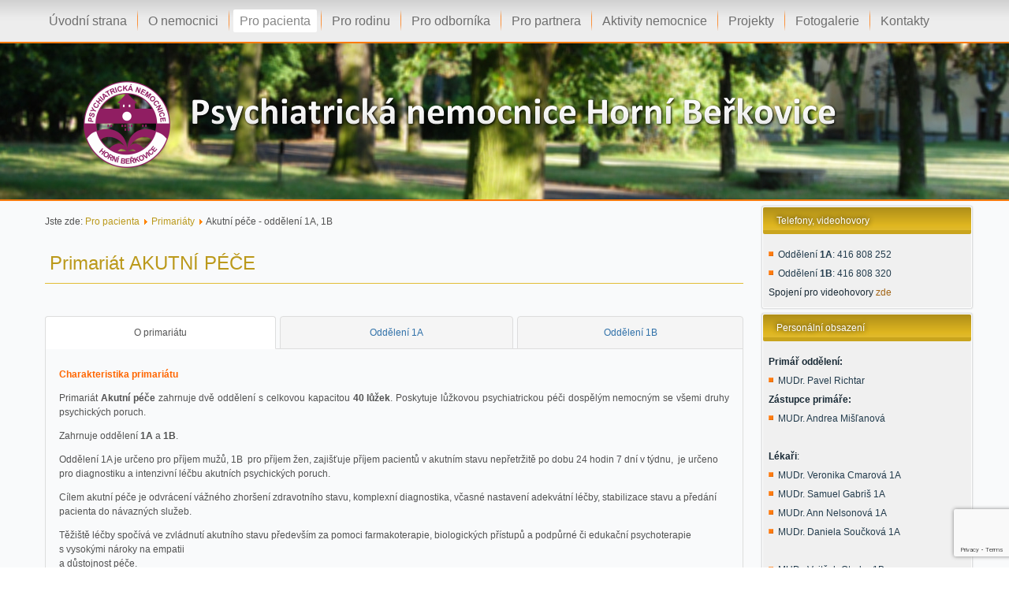

--- FILE ---
content_type: text/html; charset=utf-8
request_url: https://pnhberkovice.cz/cs/pro-pacienta/primariaty/akutni-pece
body_size: 13770
content:
<!DOCTYPE html>
<html dir="ltr" lang="cs-cz">
<head>
    <base href="https://pnhberkovice.cz/cs/pro-pacienta/primariaty/akutni-pece" />
	<meta http-equiv="content-type" content="text/html; charset=utf-8" />
	<meta name="author" content="Mgr. Lukáš Záveský" />
	<meta name="generator" content="Joomla! - Open Source Content Management" />
	<title>Akutní péče - oddělení 1A, 1B - Psychiatrická nemocnice Horní Beřkovice</title>
	<link href="/templates/pnhob_bez_ramu_tmp/favicon.ico" rel="shortcut icon" type="image/vnd.microsoft.icon" />
	<link href="/media/system/css/modal.css?d9eb4ca4cd13ba2a42067fd03811b562" rel="stylesheet" type="text/css" />
	<link href="/plugins/system/cookiesck/assets/front.css?ver=3.7.1" rel="stylesheet" type="text/css" />
	<link href="/media/plg_system_jcepro/site/css/content.min.css?86aa0286b6232c4a5b58f892ce080277" rel="stylesheet" type="text/css" />
	<link href="/media/tabs/css/style.min.css?v=7.5.2.p" rel="stylesheet" type="text/css" />
	<link href="/modules/mod_visitorcounter/css/visitorcounter.css" rel="stylesheet" type="text/css" />
	<style type="text/css">

			#cookiesck {
				position:absolute;
				left:0;
				right: 0;
				top: 0;
				z-index: 1000000;
				min-height: 30px;
				color: #eeeeee;
				background: rgba(0,0,0,0.5);
				text-align: center;
				font-size: 14px;
				line-height: 14px;
			}
			#cookiesck_text {
				padding: 10px 0;
				display: inline-block;
			}
			#cookiesck_buttons {
				float: right;
			}
			.cookiesck_button,
			#cookiesck_accept,
			#cookiesck_decline,
			#cookiesck_settings,
			#cookiesck_readmore {
				float:left;
				padding:10px;
				margin: 5px;
				border-radius: 3px;
				text-decoration: none;
				cursor: pointer;
				transition: all 0.2s ease;
			}
			#cookiesck_readmore {
				float:right;
			}
			#cookiesck_accept {
				background: #1176a6;
				border: 2px solid #1176a6;
				color: #f5f5f5;
			}
			#cookiesck_accept:hover {
				background: transparent;
				border: 2px solid darkturquoise;
				color: darkturquoise;
			}
			#cookiesck_decline {
				background: #000;
				border: 2px solid #000;
				color: #f5f5f5;
			}
			#cookiesck_decline:hover {
				background: transparent;
				border: 2px solid #fff;
				color: #fff;
			}
			#cookiesck_settings {
				background: #fff;
				border: 2px solid #fff;
				color: #000;
			}
			#cookiesck_settings:hover {
				background: transparent;
				border: 2px solid #fff;
				color: #fff;
			}
			#cookiesck_options {
				display: none;
				width: 30px;
				height: 30px;
				border-radius: 15px;
				box-sizing: border-box;
				position: fixed;
				bottom: 0;
				left: 0;
				margin: 10px;
				border: 1px solid #ccc;
				cursor: pointer;
				background: rgba(255,255,255,1) url(/plugins/system/cookiesck/assets/cookies-icon.svg) center center no-repeat;
				background-size: 80% auto;
				z-index: 1000000;
			}
			#cookiesck_options > .inner {
				display: none;
				width: max-content;
				margin-top: -40px;
				background: rgba(0,0,0,0.7);
				position: absolute;
				font-size: 14px;
				color: #fff;
				padding: 4px 7px;
				border-radius: 3px;
			}
			#cookiesck_options:hover > .inner {
				display: block;
			}
			#cookiesck > div {
				display: flex;
				justify-content: space-around;
				align-items: center;
				flex-direction: column;
			}
			
			
			.cookiesck-iframe-wrap-text {
				position: absolute;
				width: 100%;
				padding: 10px;
				color: #fff;
				top: 50%;
				transform: translate(0,-60%);
				text-align: center;
			}
			.cookiesck-iframe-wrap:hover .cookiesck-iframe-wrap-text {
				color: #333;
			}
			.cookiesck-iframe-wrap-allowed .cookiesck-iframe-wrap-text {
				display: none;
			}

		
	</style>
	<script type="application/json" class="joomla-script-options new">{"csrf.token":"70b645e022f4fc2926afabf80b3a900a","system.paths":{"root":"","base":""},"rl_tabs":{"use_hash":1,"reload_iframes":0,"init_timeout":0,"mode":"click","use_cookies":0,"set_cookies":0,"cookie_name":"rl_tabs_2503785c347467a0adac03617eddfb3f","scroll":0,"linkscroll":0,"urlscroll":1,"scrolloffset":0,"slideshow_timeout":5000,"stop_slideshow_on_click":0},"joomla.jtext":{"PLG_SYS_EXTERNALLINKWARNING_WARNINGTEXT":"UPOZORN\u011aN\u00cd\n\nTento odkaz V\u00e1s zavede mimo str\u00e1nky www.{domain}.\n\nPro pokra\u010dov\u00e1n\u00ed na extern\u00ed str\u00e1nku klikn\u011bte na tla\u010d\u00edtko OK. \n\nChcete-li z\u016fstat na na\u0161em webu, klikn\u011bte na tla\u010d\u00edtko Zru\u0161it."},"plg_system_externallinkwarning":{"sitename":"Psychiatrick\u00e1 nemocnice Horn\u00ed Be\u0159kovice"}}</script>
	<script src="/media/system/js/mootools-core.js?d9eb4ca4cd13ba2a42067fd03811b562" type="text/javascript"></script>
	<script src="/media/system/js/core.js?d9eb4ca4cd13ba2a42067fd03811b562" type="text/javascript"></script>
	<script src="/media/system/js/mootools-more.js?d9eb4ca4cd13ba2a42067fd03811b562" type="text/javascript"></script>
	<script src="/media/system/js/modal.js?d9eb4ca4cd13ba2a42067fd03811b562" type="text/javascript"></script>
	<script src="/media/jui/js/jquery.min.js?d9eb4ca4cd13ba2a42067fd03811b562" type="text/javascript"></script>
	<script src="/media/jui/js/jquery-noconflict.js?d9eb4ca4cd13ba2a42067fd03811b562" type="text/javascript"></script>
	<script src="/media/jui/js/jquery-migrate.min.js?d9eb4ca4cd13ba2a42067fd03811b562" type="text/javascript"></script>
	<script src="/plugins/system/cookiesck/assets/front.js?ver=3.7.1" type="text/javascript"></script>
	<script src="/media/jui/js/bootstrap.min.js?d9eb4ca4cd13ba2a42067fd03811b562" type="text/javascript"></script>
	<script src="/media/tabs/js/script.min.js?v=7.5.2.p" type="text/javascript"></script>
	<script src="/media/plg_system_externallinkwarning/js/externallinkwarning.min.js" type="text/javascript"></script>
	<script src="https://www.google.com/recaptcha/api.js?render=6LdO61saAAAAAJWvphu6VKfKN64lTEmiASvmTtVq" type="text/javascript"></script>
	<script type="text/javascript">
;jQuery(function($){
        $("input[type='file'][name^='jform[improved]']").each(function(){
          $(this).next().next().html(this.size + "MB");
        });
        });
		jQuery(function($) {
			SqueezeBox.initialize({});
			initSqueezeBox();
			$(document).on('subform-row-add', initSqueezeBox);

			function initSqueezeBox(event, container)
			{
				SqueezeBox.assign($(container || document).find('a.modal').get(), {
					parse: 'rel'
				});
			}
		});

		window.jModalClose = function () {
			SqueezeBox.close();
		};

		// Add extra modal close functionality for tinyMCE-based editors
		document.onreadystatechange = function () {
			if (document.readyState == 'interactive' && typeof tinyMCE != 'undefined' && tinyMCE)
			{
				if (typeof window.jModalClose_no_tinyMCE === 'undefined')
				{
					window.jModalClose_no_tinyMCE = typeof(jModalClose) == 'function'  ?  jModalClose  :  false;

					jModalClose = function () {
						if (window.jModalClose_no_tinyMCE) window.jModalClose_no_tinyMCE.apply(this, arguments);
						tinyMCE.activeEditor.windowManager.close();
					};
				}

				if (typeof window.SqueezeBoxClose_no_tinyMCE === 'undefined')
				{
					if (typeof(SqueezeBox) == 'undefined')  SqueezeBox = {};
					window.SqueezeBoxClose_no_tinyMCE = typeof(SqueezeBox.close) == 'function'  ?  SqueezeBox.close  :  false;

					SqueezeBox.close = function () {
						if (window.SqueezeBoxClose_no_tinyMCE)  window.SqueezeBoxClose_no_tinyMCE.apply(this, arguments);
						tinyMCE.activeEditor.windowManager.close();
					};
				}
			}
		};
		
var COOKIESCK = {
	ALLOWED : ["cookiesck","cookiesckiframes","cookiesckuniquekey","jform_captchacookie","a9cf68065c9671a445a06eaf41ab6cb5"]
	, VALUE : 'yes'
	, UNIQUE_KEY : 'e0263fd40eb1881849597989a30762fa'
	, LOG : '0'
	, LIST : '{}'
	, LIFETIME : '365'
	, DEBUG : '0'
	, TEXT : {
		INFO : 'Při poskytování služeb nám pomáhají soubory cookie. Používáním našich služeb vyjadřujete souhlas s naším používáním souborů cookie.'
		, ACCEPT_ALL : 'Přijmout vše'
		, ACCEPT_ALL : 'Přijmout vše'
		, DECLINE_ALL : 'Odmítnout vše'
		, SETTINGS : 'Přizpůsobit'
		, OPTIONS : 'Nastavení cookies'
		, CONFIRM_IFRAMES : 'Potvrďte prosím, že chcete povolit iframe'
	}
};
console.log("COOKIES CK MESSAGE : The list of cookies is empty. Please check the documentation");jQuery(document).ready(function(){ckInitCookiesckIframes();});if (typeof window.grecaptcha !== 'undefined') { grecaptcha.ready(function() { grecaptcha.execute("6LdO61saAAAAAJWvphu6VKfKN64lTEmiASvmTtVq", {action:'homepage'});}); }
	</script>

    <link rel="stylesheet" href="/templates/system/css/system.css" />
    <link rel="stylesheet" href="/templates/system/css/general.css" />

    <!-- Created by Artisteer v4.1.0.59861 -->
    
    
    <meta name="viewport" content="initial-scale = 1.0, maximum-scale = 1.0, user-scalable = no, width = device-width">

    <!--[if lt IE 9]><script src="https://html5shiv.googlecode.com/svn/trunk/html5.js"></script><![endif]-->
    <link rel="stylesheet" href="/templates/pnhob_bez_ramu_tmp/css/template.css" media="screen">
    <!--[if lte IE 7]><link rel="stylesheet" href="/templates/pnhob_bez_ramu_tmp/css/template.ie7.css" media="screen" /><![endif]-->
    <link rel="stylesheet" href="/templates/pnhob_bez_ramu_tmp/css/template.responsive.css" media="all">

<link rel="shortcut icon" href="/favicon.ico" type="image/x-icon">
    <script>if ('undefined' != typeof jQuery) document._artxJQueryBackup = jQuery;</script>
    <script src="/templates/pnhob_bez_ramu_tmp/jquery.js"></script>
    <script>jQuery.noConflict();</script>

    <script src="/templates/pnhob_bez_ramu_tmp/script.js"></script>
        <script>if (document._artxJQueryBackup) jQuery = document._artxJQueryBackup;</script>
    <script src="/templates/pnhob_bez_ramu_tmp/script.responsive.js"></script>
<script type="text/javascript" src="/media/com_rsform/js/script.js"></script>
<script type="text/javascript" src="/media/plg_system_rsfprecaptchav3/js/script.js"></script>
<link rel="stylesheet" type="text/css" href="/media/com_rsform/css/front.css" />
<script type="text/javascript">
RSFormPro.scrollToError = true;RSFormProReCAPTCHAv3.add("6LdO61saAAAAAJWvphu6VKfKN64lTEmiASvmTtVq", "contactform", 7);RSFormProUtils.addEvent(window, 'load', function() {RSFormProUtils.addEvent(RSFormPro.getForm(7), 'submit', function(evt){ evt.preventDefault(); 
	RSFormPro.submitForm(RSFormPro.getForm(7)); });RSFormPro.addFormEvent(7, function(){ RSFormProReCAPTCHAv3.execute(7); });});RSFormPro.Ajax.URL = "\/cs\/component\/rsform\/?task=ajaxValidate&Itemid=157";RSFormProUtils.addEvent(window, 'load', function(){
    RSFormPro.Ajax.overrideSubmit(7, {"parent":" error","field":""}, false);
});ajaxExtraValidationScript[7] = function(task, formId, data){ 
var formComponents = {};
formComponents[42]='jmeno';formComponents[43]='email';formComponents[44]='typ_dotazu';formComponents[45]='zprava';formComponents[102]='recaptcha3';
RSFormPro.Ajax.displayValidationErrors(formComponents, task, formId, data);
};

</script>
</head>
<body>

<div id="art-main">
<nav class="art-nav">
    <div class="art-nav-inner">
    
<ul class="art-hmenu"><li class="item-101"><a href="/cs/">Úvodní strana</a></li><li class="item-180 deeper parent"><a href="/cs/o-nemocnici">O nemocnici</a><ul><li class="item-1965"><a href="/cs/o-nemocnici/informace-ve-snadnem-cteni">Informace ve snadném čtení</a></li><li class="item-181"><a href="/cs/o-nemocnici/historie">Historie nemocnice</a></li><li class="item-2250"><a href="/cs/o-nemocnici/povinne-zverejnovane-informace">Povinně zveřejňované informace</a></li><li class="item-1885"><a href="/cs/o-nemocnici/reforma-pece-o-dusevni-zdravi">Reforma péče o duševní zdraví</a></li><li class="item-183"><a href="/cs/o-nemocnici/verejne-dokumenty">Veřejné dokumenty</a></li><li class="item-194"><a href="/cs/o-nemocnici/registr-smluv">Registr smluv</a></li><li class="item-196"><a href="/cs/o-nemocnici/plneni-protikorupcnich-opatreni">Plnění protikorupčních opatření</a></li><li class="item-640"><a href="/cs/o-nemocnici/zasady-predchazeni-vzniku-trestnepravni-odpovednosti">Zásady předcházení vzniku trestněprávní odpovědnosti</a></li><li class="item-820"><a href="/cs/o-nemocnici/specificka-rizika-typicka-pro-areal-a-objekty-pnhob"> Specifická rizika typická pro areál a objekty PNHoB</a></li><li class="item-1008"><a href="/cs/o-nemocnici/psychosocialni-podpora-zamestnancu">Psychosociální podpora zaměstnanců</a></li><li class="item-325"><a href="/cs/o-nemocnici/nepotrebny-majetek">Nepotřebný majetek</a></li><li class="item-2152"><a href="/cs/o-nemocnici/pristupnost-budov">Přístupnost budov</a></li><li class="item-849"><a href="/cs/o-nemocnici/docasne-nepotrebny-majetek">Dočasně nepotřebný majetek</a></li><li class="item-326"><a href="/cs/o-nemocnici/dotacni-program-usteckeho-kraje">Dotační program Ústeckého kraje</a></li><li class="item-355 deeper parent"><a href="/cs/o-nemocnici/rozpocet">Rozpočet</a><ul><li class="item-356"><a href="/cs/o-nemocnici/rozpocet/rozpocet-bezneho-roku">Rozpočet běžného roku</a></li><li class="item-357"><a href="/cs/o-nemocnici/rozpocet/strednedoby-vyhled-rozpoctu">Střednědobý výhled rozpočtu</a></li></ul></li><li class="item-399"><a href="/cs/o-nemocnici/poskytovani-informaci">Poskytování informací dle zákona č. 106/1999 Sb.</a></li><li class="item-2243"><a href="/cs/o-nemocnici/ochrana-oznamovatelu-whistleblowing">Ochrana oznamovatelů (whistleblowing)</a></li><li class="item-426"><a href="/cs/o-nemocnici/co-se-nam-povedlo">Co se nám povedlo</a></li><li class="item-2251"><a href="/cs/o-nemocnici/napsali-nam">Napsali nám</a></li><li class="item-516 deeper parent"><a href="/cs/o-nemocnici/ochrana-osobnich-udaju">Ochrana osobních údajů</a><ul><li class="item-481"><a href="/cs/o-nemocnici/ochrana-osobnich-udaju/uvodni-informace">Úvodní informace</a></li><li class="item-517"><a href="/cs/o-nemocnici/ochrana-osobnich-udaju/prava-subjektu-udaju">Práva subjektu údajů</a></li><li class="item-513"><a href="/cs/o-nemocnici/ochrana-osobnich-udaju/poverenec-pro-ochranu-osobnich-udaju">Pověřenec pro ochranu osobních údajů</a></li><li class="item-514"><a href="/cs/o-nemocnici/ochrana-osobnich-udaju/zasady-zpracovani">Zásady zpracování</a></li><li class="item-524"><a href="/cs/o-nemocnici/ochrana-osobnich-udaju/hlaseni-poruseni-zabezpeceni">Hlášení porušení zabezpečení</a></li></ul></li></ul></li><li class="item-169 active deeper parent"><a class=" active" href="/cs/pro-pacienta">Pro pacienta</a><ul><li class="item-152 active deeper parent"><a class=" active" href="/cs/pro-pacienta/primariaty">Primariáty</a><ul><li class="item-157 current active"><a class=" active" href="/cs/pro-pacienta/primariaty/akutni-pece">Akutní péče - oddělení 1A, 1B</a></li><li class="item-158"><a href="/cs/pro-pacienta/primariaty/nasledna-pece-1">Následná péče 1 - oddělení 2A, 2B</a></li><li class="item-153"><a href="/cs/pro-pacienta/primariaty/nasledna-pece-2">Následná péče 2 - oddělení 3A, 3B</a></li><li class="item-159"><a href="/cs/pro-pacienta/primariaty/nasledna-pece-3">Následná péče 3 - oddělení 4A, 6A, 6C</a></li><li class="item-160"><a href="/cs/pro-pacienta/primariaty/specializovana-pece-1">Specializovaná péče 1 - návykové nemoci - oddělení 7A, 7B, 7C</a></li><li class="item-161"><a href="/cs/pro-pacienta/primariaty/specializovana-pece-2">Specializovaná péče 2 - ochranné léčby - oddělení 8A, 8B, 8C</a></li><li class="item-1665"><a href="/cs/pro-pacienta/primariaty/specializovana-pece-3">Specializovaná péče 3 - ochranné léčby - oddělení 7D, 9 </a></li></ul></li><li class="item-197"><a href="/cs/pro-pacienta/ambulance">Ambulance</a></li><li class="item-171"><a href="/cs/pro-pacienta/indikace-k-prijeti">Indikace k přijetí</a></li><li class="item-182"><a href="/cs/pro-pacienta/informace-pro-verejnost">Informace pro veřejnost</a></li><li class="item-1000"><a href="/cs/pro-pacienta/rodice">Pro rodiče a blízké</a></li></ul></li><li class="item-1564 deeper parent"><a href="/cs/pro-rodinu">Pro rodinu</a><ul><li class="item-1566"><a href="/cs/pro-rodinu/uvodni-info">Úvodní informace</a></li><li class="item-1565"><a href="/cs/pro-rodinu/pracovnik-pro-rodiny-a-blizke">Pracovník pro rodiny a blízké</a></li><li class="item-1567"><a href="/cs/pro-rodinu/informace-o-hospitalizaci">Informace o hospitalizaci</a></li><li class="item-1577"><a href="/cs/pro-rodinu/informace-o-lecbe">Informace o léčbě</a></li><li class="item-1568"><a href="/cs/pro-rodinu/kontakt-s-pacientem">Kontakt s pacientem</a></li><li class="item-1569 deeper parent"><a href="/cs/pro-rodinu/jak-byt-oporou-pro-clena-rodiny">Jak být oporou pro člena rodiny</a><ul><li class="item-1606"><a href="/cs/pro-rodinu/jak-byt-oporou-pro-clena-rodiny/zachovejte-klid">Zachovejte klid</a></li><li class="item-1607"><a href="/cs/pro-rodinu/jak-byt-oporou-pro-clena-rodiny/budte-v-kontaktu">Buďte v kontaktu</a></li><li class="item-1608"><a href="/cs/pro-rodinu/jak-byt-oporou-pro-clena-rodiny/rozmlouvejte-spolu">Rozmlouvejte spolu</a></li><li class="item-1609"><a href="/cs/pro-rodinu/jak-byt-oporou-pro-clena-rodiny/jak-nakladat-s-priznaky-nemoci">Jak nakládat s příznaky nemoci</a></li><li class="item-1610"><a href="/cs/pro-rodinu/jak-byt-oporou-pro-clena-rodiny/zjistete-si-informace">Zjistěte si informace</a></li><li class="item-1611"><a href="/cs/pro-rodinu/jak-byt-oporou-pro-clena-rodiny/zapojte-se-do-lecby">Zapojte se do léčby</a></li><li class="item-1612"><a href="/cs/pro-rodinu/jak-byt-oporou-pro-clena-rodiny/usnadnete-propusteni-domu">Usnadněte propuštění domů</a></li><li class="item-1613"><a href="/cs/pro-rodinu/jak-byt-oporou-pro-clena-rodiny/co-delat-po-navratu-domu">Co dělat po návratu domů</a></li><li class="item-1614"><a href="/cs/pro-rodinu/jak-byt-oporou-pro-clena-rodiny/dbejte-na-zdravy-zivotni-styl">Dbejte na zdravý životní styl</a></li></ul></li></ul></li><li class="item-172 deeper parent"><a href="/cs/pro-odborniky">Pro odborníka</a><ul><li class="item-173"><a href="/cs/pro-odborniky/informace-pro-soudni-znalce">Informace pro soudní znalce</a></li><li class="item-174"><a href="/cs/pro-odborniky/vzdelavani-vyukove-pracoviste">Vzdělávání, výukové pracoviště</a></li><li class="item-199"><a href="/cs/pro-odborniky/odborna-praxe-v-psychologii">Odborná praxe v psychologii</a></li><li class="item-397"><a href="/cs/pro-odborniky/laborator-okb">Laboratoř oddělení klinické biochemie</a></li><li class="item-200"><a href="/cs/pro-odborniky/lekarna-u-sv-jiri">Lékárna U Sv. Jiří</a></li><li class="item-324"><a href="/cs/pro-odborniky/kvalita-pece">Kvalita péče</a></li><li class="item-1650"><a href="/cs/pro-odborniky/jednaci-sin-okresniho-soudu">Jednací síň okresního soudu</a></li><li class="item-175"><a href="/cs/pro-odborniky/volna-pracovni-mista">Volná pracovní místa</a></li></ul></li><li class="item-184 deeper parent"><a href="/cs/pro-partnera">Pro partnera</a><ul><li class="item-185 deeper parent"><a href="/cs/pro-partnera/verejne-zakazky">Veřejné zakázky</a><ul><li class="item-222"><a href="/cs/pro-partnera/verejne-zakazky/aktualni-verejne-zakazky">Aktuální veřejné zakázky</a></li><li class="item-2282"><a href="/cs/pro-partnera/verejne-zakazky/skoncene-verejne-zakazky-2025">Skončené veřejné zakázky 2025</a></li><li class="item-2172"><a href="/cs/pro-partnera/verejne-zakazky/skoncene-verejne-zakazky-2024">Skončené veřejné zakázky 2024</a></li><li class="item-1985"><a href="/cs/pro-partnera/verejne-zakazky/skoncene-verejne-zakazky-2023">Skončené veřejné zakázky 2023</a></li><li class="item-1649"><a href="/cs/pro-partnera/verejne-zakazky/skoncene-verejne-zakazky-2022">Skončené veřejné zakázky 2022</a></li><li class="item-1385"><a href="/cs/pro-partnera/verejne-zakazky/skoncene-verejne-zakazky-2021">Skončené veřejné zakázky 2021</a></li><li class="item-1124"><a href="/cs/pro-partnera/verejne-zakazky/skoncene-verejne-zakazky-2020">Skončené veřejné zakázky 2020</a></li><li class="item-832"><a href="/cs/pro-partnera/verejne-zakazky/skoncene-verejne-zakazky-2019">Skončené veřejné zakázky 2019</a></li><li class="item-539"><a href="/cs/pro-partnera/verejne-zakazky/skoncene-verejne-zakazky-2018">Skončené veřejné zakázky 2018</a></li><li class="item-358"><a href="/cs/pro-partnera/verejne-zakazky/skoncene-verejne-zakazky-2017">Skončené veřejné zakázky 2017</a></li><li class="item-223"><a href="/cs/pro-partnera/verejne-zakazky/skoncene-verejne-zakazky-2016">Skončené veřejné zakázky 2016</a></li><li class="item-321"><a href="/cs/pro-partnera/verejne-zakazky/skoncene-verejne-zakazky-2015">Skončené veřejné zakázky 2015</a></li><li class="item-322"><a href="/cs/pro-partnera/verejne-zakazky/skoncene-verejne-zakazky-2014">Skončené veřejné zakázky 2014</a></li><li class="item-323"><a href="/cs/pro-partnera/verejne-zakazky/skoncene-verejne-zakazky-2013">Skončené veřejné zakázky 2013</a></li><li class="item-328"><a href="/cs/pro-partnera/verejne-zakazky/skoncene-verejne-zakazky-2012">Skončené veřejné zakázky 2012</a></li><li class="item-329"><a href="/cs/pro-partnera/verejne-zakazky/skoncene-verejne-zakazky-2011">Skončené veřejné zakázky 2011</a></li><li class="item-330"><a href="/cs/pro-partnera/verejne-zakazky/skoncene-verejne-zakazky-2010">Skončené veřejné zakázky 2010</a></li></ul></li><li class="item-186"><a href="/cs/pro-partnera/dary-nemocnici">Dary nemocnici</a></li></ul></li><li class="item-176 deeper parent"><a href="/cs/aktivity-nemocnice">Aktivity nemocnice</a><ul><li class="item-177"><a href="/cs/aktivity-nemocnice/psychoterapeuticke-aktivity">Psychoterapeutické aktivity</a></li><li class="item-178"><a href="/cs/aktivity-nemocnice/rehabilitacni-aktivity">Rehabilitační aktivity</a></li><li class="item-179"><a href="/cs/aktivity-nemocnice/zdravotne-socialni-sluzby">Zdravotně sociální služby</a></li><li class="item-320"><a href="/cs/aktivity-nemocnice/partnerske-aktivity">Partnerské aktivity</a></li><li class="item-253"><a href="/cs/aktivity-nemocnice/rezervace-mistnosti">Rezervace místností</a></li><li class="item-1884"><a href="/cs/aktivity-nemocnice/dotazniky">Dotazníky</a></li></ul></li><li class="item-279 deeper parent"><a href="/cs/projekty-nemocnice">Projekty</a><ul><li class="item-290"><a href="/cs/projekty-nemocnice/realizovane-projekty">Realizované projekty</a></li><li class="item-327"><a href="/cs/projekty-nemocnice/informace-k-norskym-fondum">Informace k Norským fondům</a></li><li class="item-2283"><a href="/cs/projekty-nemocnice/ehealth-psychiatricka-nemocnice-horni-berkovice">eHealth Psychiatrická nemocnice Horní Beřkovice</a></li></ul></li><li class="item-2253"><a href="/cs/fotogalerie">Fotogalerie</a></li><li class="item-187 deeper parent"><a href="/cs/kontakty">Kontakty</a><ul><li class="item-188"><a href="/cs/kontakty/uredni-deska-podatelna-kontakty">Úřední deska, podatelna, kontakty</a></li><li class="item-189"><a href="/cs/kontakty/vedeni-nemocnice">Vedení nemocnice</a></li><li class="item-207"><a href="/cs/kontakty/sekretariat-reditele">Sekretariát ředitele</a></li><li class="item-190"><a href="/cs/kontakty/luzkova-pece">Lůžková péče</a></li><li class="item-191"><a href="/cs/kontakty/ambulantni-pece">Ambulantní péče</a></li><li class="item-282"><a href="/cs/kontakty/socialni-sluzby">Sociální služby</a></li><li class="item-725"><a href="/cs/kontakty/vedouci-klinicky-psycholog">Vedoucí klinický psycholog</a></li><li class="item-201"><a href="/cs/kontakty/pravni-oddeleni">Právní oddělení</a></li><li class="item-607"><a href="/cs/kontakty/stiznosti">Stížnosti - nemocniční ombudsman</a></li><li class="item-523"><a href="/cs/o-nemocnici/ochrana-osobnich-udaju/poverenec-pro-ochranu-osobnich-udaju">Pověřenec (DPO)</a></li><li class="item-202"><a href="/cs/kontakty/verejne-zakazky">Veřejné zakázky</a></li><li class="item-277"><a href="/cs/kontakty/personalni-oddeleni">Personální oddělení</a></li><li class="item-276"><a href="/cs/kontakty/oddeleni-ivt">Oddělení IVT</a></li><li class="item-195"><a href="/cs/kontakty/navstevni-hodiny">Návštěvní hodiny</a></li><li class="item-198"><a href="/cs/kontakty/kontaktujte-nas">Kontaktujte nás</a></li><li class="item-1140"><a href="/cs/kontakty/prohlaseni-o-pristupnosti">Prohlášení o přístupnosti</a></li><li class="item-280"><a href="/cs/kontakty/orientacni-plan">Orientační plán</a></li></ul></li></ul> 
        </div>
    </nav>
<header class="art-header">

    <div class="art-shapes">
<div class="art-object1268423467" data-left="5.96%"></div>
<div class="art-object512457669" data-left="53.18%"></div>

            </div>
<h1 class="art-headline" data-left="22.7%">
    <a href="/"></a>
</h1>




                        
                    
</header>
<div class="art-sheet clearfix">
            <div class="art-layout-wrapper">
                <div class="art-content-layout">
                    <div class="art-content-layout-row">
                                                <div class="art-layout-cell art-content">
<article class="art-post"><div class="art-postcontent clearfix">
<div class="breadcrumbs">
<span class="showHere">Jste zde: </span><a href="/cs/pro-pacienta" class="pathway">Pro pacienta</a> <img src="/media/system/images/arrow.png" alt="" /> <a href="/cs/pro-pacienta/primariaty" class="pathway">Primariáty</a> <img src="/media/system/images/arrow.png" alt="" /> <span>Akutní péče - oddělení 1A, 1B</span></div>
</div></article><article class="art-post art-messages"><div class="art-postcontent clearfix"><div id="system-message-container">
	</div>
</div></article><div class="item-page"><article class="art-post"><div class="art-postmetadataheader"><h2 class="art-postheader">Primariát AKUTNÍ PÉČE</h2></div><div class="art-postcontent clearfix"><div class="art-article">

<!-- START: Tabs -->
<div class="rl_tabs-responsive nn_tabs-responsive">
<ul class="nav nav-tabs nav-stacked rl_tabs-sm nn-tabs-sm" id="set-rl_tabs-sm-1">
<li class="rl_tabs-tab-sm nn_tabs-tab-sm active">
<a href="#o-primariatu" class="rl_tabs-toggle-sm nn_tabs-toggle-sm"><span class="rl_tabs-sm-inner nn_tabs-sm-inner">O primariátu</span></a>
</li>
<li class="rl_tabs-tab-sm nn_tabs-tab-sm">
<a href="#oddeleni-1a" class="rl_tabs-toggle-sm nn_tabs-toggle-sm"><span class="rl_tabs-sm-inner nn_tabs-sm-inner">Oddělení 1A</span></a>
</li>
<li class="rl_tabs-tab-sm nn_tabs-tab-sm">
<a href="#oddeleni-1b" class="rl_tabs-toggle-sm nn_tabs-toggle-sm"><span class="rl_tabs-sm-inner nn_tabs-sm-inner">Oddělení 1B</span></a>
</li>
</ul>
<div class="rl_tabs nn_tabs outline_handles outline_content color_inactive_handles top align_justify rl_tabs-responsive nn_tabs-responsive" role="presentation">
<!--googleoff: index-->
<a id="rl_tabs-scrollto_1" class="anchor rl_tabs-scroll nn_tabs-scroll"></a>
<ul class="nav nav-tabs" id="set-rl_tabs-1" role="tablist">
<li class="rl_tabs-tab nn_tabs-tab nav-item active"  role="heading"><a href="#o-primariatu" title="O primariátu" class="rl_tabs-toggle nn_tabs-toggle nav-link" id="tab-o-primariatu" data-toggle="tab" data-id="o-primariatu" role="tab" aria-controls="o-primariatu" aria-selected="true"><span class="rl_tabs-toggle-inner nn_tabs-toggle-inner">O primariátu</span></a></li>
<li class="rl_tabs-tab nn_tabs-tab nav-item"  role="heading"><a href="#oddeleni-1a" title="Oddělení 1A" class="rl_tabs-toggle nn_tabs-toggle nav-link" id="tab-oddeleni-1a" data-toggle="tab" data-id="oddeleni-1a" role="tab" aria-controls="oddeleni-1a" aria-selected="false"><span class="rl_tabs-toggle-inner nn_tabs-toggle-inner">Oddělení 1A</span></a></li>
<li class="rl_tabs-tab nn_tabs-tab nav-item"  role="heading"><a href="#oddeleni-1b" title="Oddělení 1B" class="rl_tabs-toggle nn_tabs-toggle nav-link" id="tab-oddeleni-1b" data-toggle="tab" data-id="oddeleni-1b" role="tab" aria-controls="oddeleni-1b" aria-selected="false"><span class="rl_tabs-toggle-inner nn_tabs-toggle-inner">Oddělení 1B</span></a></li>
</ul>
<!--googleon: index-->
<div class="tab-content">
<div class="tab-pane rl_tabs-pane nn_tabs-pane active fade in" id="o-primariatu" role="tabpanel" aria-labelledby="tab-o-primariatu" aria-hidden="false">
<h2 class="rl_tabs-title nn_tabs-title"><a id="anchor-o-primariatu" class="anchor rl_tabs-sm-scroll nn_tabs-sm-scroll"></a>O primariátu</h2>
<!-- START: Articles Anywhere --><p style="text-align: justify;"><span style="color: #ff6600;"><strong>Charakteristika primariátu</strong></span></p>
<p style="text-align: justify;">Primariát <strong>Akutní péče</strong> zahrnuje dvě oddělení s celkovou kapacitou <strong>40 lůžek</strong>. Poskytuje lůžkovou psychiatrickou péči dospělým nemocným se všemi druhy psychických poruch.</p>
<p style="text-align: justify;">Zahrnuje oddělení <strong>1A</strong> a <strong>1B</strong>.</p>
<p>Oddělení 1A je určeno pro příjem mužů, 1B  pro příjem žen, zajišťuje příjem pacientů v akutním stavu nepřetržitě po dobu 24 hodin 7 dní v týdnu,  je určeno pro diagnostiku a intenzivní léčbu akutních psychických poruch.</p>
<p>Cílem akutní péče je odvrácení vážného zhoršení zdravotního stavu, komplexní diagnostika, včasné nastavení adekvátní léčby, stabilizace stavu a předání pacienta do návazných služeb.</p>
<p>Těžiště léčby spočívá ve zvládnutí akutního stavu především za pomoci farmakoterapie, biologických přístupů a podpůrné či edukační psychoterapie s vysokými nároky na empatii<br> a důstojnost péče.</p>
<div class="art-postcontent clearfix">
<div class="art-article">
<table cellspacing="0" cellpadding="0">
<tbody>
<tr>
<td> </td>
<td> </td>
</tr>
</tbody>
</table>
</div>
</div>
<!-- END: Articles Anywhere -->


</div>
<div class="tab-pane rl_tabs-pane nn_tabs-pane fade" id="oddeleni-1a" role="tabpanel" aria-labelledby="tab-oddeleni-1a" aria-hidden="true">
<h2 class="rl_tabs-title nn_tabs-title"><a id="anchor-oddeleni-1a" class="anchor rl_tabs-sm-scroll nn_tabs-sm-scroll"></a>Oddělení 1A</h2>
<!-- START: Articles Anywhere --><p style="text-align: justify;">Oddělení <span style="color: #ff6600;"><strong>Akutní příjem - 1A</strong></span> je mužské oddělení s možností uzamčení s kapacitou 20 lůžek akutní psychiatrické péče, zajišťuje příjem pacientů ve věku 18 – (65) let.</p>
<p>Příjem pacientů mladších 18 let je umožněn pouze se souhlasem primáře odd., případně vedoucím služby, nelze-li neodkladný akutní stav odvrátit jinými prostředky. Jedná se především o adolescenty, kteří jsou těsně před dosažením zletilosti</p>
<p style="text-align: justify;">Cílem akutní péče je odvrácení vážného zhoršení zdravotního stavu, komplexní diagnostika, včasné nastavení adekvátní léčby, stabilizace stavu a předání pacienta do návazných služeb.</p>
<p style="text-align: justify;">Akutní psychiatrická péče je poskytována nepřetržitě osobám, u kterých došlo k potřebě hospitalizace na lůžkovém oddělení na podkladě vzniku či zhoršení duševní choroby z diagnostických okruhů platné Mezinárodní klasifikace nemocí a jejichž somatický stav je natolik kompenzován, že nevyžaduje akutní péči na oddělení jiné odbornosti. Akutní intoxikace psychoaktivními látkami včetně alkoholu, abstinenčního syndromu s deliriem není indikací k přijetí na oddělení akutní lůžkové psychiatrické péče.</p>
<p style="text-align: justify;">Těžiště léčby spočívá ve zvládnutí akutního stavu především za pomoci farmakoterapie, biologických přístupů a podpůrné či edukační psychoterapie s vysokými nároky na empatii a důstojnost péče.</p>
<p style="text-align: justify;">Po počáteční fázi léčby a stanovení základní diagnózy mohou být pacienti překládáni na další oddělení k následné nebo specializované terapii nebo propouštěni po stabilizaci stavu do ambulantního sektoru služeb.</p>
<p>V indikovaných případech je zajištěna navazující psychoterapeutická péče (PN Ostrov, PN Komonosy, odd. K20, detašované pracoviště Sadská, PN Ostrov, apod.).</p>
<p style="text-align: justify;">Oddělení poskytuje komplexní a bezpečnou psychiatrickou péči všem pacientům vyžadujícím akutní psychiatrickou hospitalizaci. Dle situace může být členěno do více částí s odlišnými režimy přizpůsobenými potřebám jednotlivých pacientů a umožňujícími dobrou prostupnost oddělení. Oddělení zajištuje sledování stavu pacienta s ohledem na zajištění jeho bezpečnosti a bezpečnosti okolí (SM-PNHoB-31 - Kamerový systém).</p>
<p style="text-align: justify;">Oddělení zajišťuje příjem pacientů v akutním stavu nepřetržitě po dobu 24 hodin 7 dní v týdnu (24/7), nepřijetí je možné jen s ohledem na prokazatelně překročené kapacitní možnosti oddělení.</p>
<p style="text-align: justify;">Rozsah zajišťovaných služeb: a) služby psychiatra 24/7 b) služby psychologa ve zdravotnictví s dostupností klinického psychologa c) vysoce specializovanou, specializovanou a základní ošetřovatelskou péči d) psychoterapeutické činnosti pod vedením pracovníka s psychoterapeutickým vzděláním e) aktivizační činnosti f) sociální poradenství g) spolupráci s dalšími službami pro duševně nemocné (pastorální péče a jiné, viz níže) h) služby komplementu 24/7 (zobrazovací metody, laboratoř) dostupné do jedné hodiny i) konziliární služby lékařských oborů 24/7 do jedné hodiny; jedná se o obory: anesteziologický, gynekologicko-porodnický, chirurgický, interní, neurologický j) dostupnost konziliárních služeb ostatních odborností (Nemocnice Litoměřice, PNsP Roudnice n/Labem, Nemocnice Mělník, Masarykova nemocnice Ústí n./L. a jiné.)</p>
<p><strong><span style="color: #ff6600;">Vezměte si s sebou:</span></strong></p>
<ul>
<li>Občanský průkaz, průkaz pojištěnce, doporučení k přijetí a výsledky vašich vyšetření</li>
</ul>
<ul>
<li>Pokud máte vystaveno: Potvrzení o hmotné nouzi, evidenční kartu na ÚP, potvrzení o pracovní neschopnosti, v případě omezení svéprávnosti rozsudek a souhlas opatrovníka</li>
</ul>
<ul>
<li>Oblečení dle sezony - spodní prádlo, pyžamo, župan, ponožky, pohodlný domácí oděv, ručník / osuška/</li>
</ul>
<ul>
<li>Domácí obuv a vycházkovou obuv</li>
</ul>
<ul>
<li>Hygienické potřeby</li>
</ul>
<ul>
<li>Léky předepsané specialistou</li>
</ul>
<ul>
<li>Brýle, naslouchadla, hole nebo jiné kompenzační pomůcky, které využíváte</li>
</ul>
<ul>
<li>Na oddělení jsou z bezpečnostních důvodů odebírány ostré předměty</li>
</ul>
<p style="text-align: justify;"><br> <span style="color: #ff6600;">N</span><span style="color: #ff6600;"><strong>ávštěvy</strong></span> - doporučená doba návstěv :</p>
<ul>
<li style="text-align: justify;">VŠEDNÍ DNY:     13.00 – 17.00 hod.</li>
<li>SO, NE, SVÁTKY: 9.00 – 11.00 hod. a 14.00 – 17.00 hod.</li>
</ul>
<p>Návštěvy jsou možné i v jinou dobu, vždy po domluvě s ošetřujícím lékařem, ale zásadně nejsou vhodné v době terapeutických aktivit, či v době poledního a nočního klidu.</p>
<p style="text-align: justify;"><span style="color: #ff6600;"> I<strong>nformace o zdravotním stavu</strong></span></p>
<p>Poskytuje ošetřující lékař a jsou podávány jen s písemným souhlasem nemocného.</p>
<p>Informace nebo konzultace o zdravotním stavu pacienta jsou možné</p>
<ul>
<li>s ošetřujícím lékařem denně od 13.00 do 14.00 hodin.</li>
<li>s primářem oddělení je možná ve čtvrtek od 13.00 do 14.00 hodin.</li>
</ul>
<p style="text-align: justify;"><strong><br><span style="color: #ff6600;">Kontakt na oddělení</span></strong><span style="color: #ff6600;">:</span> 416 808 252</p>
<!-- END: Articles Anywhere -->


</div>
<div class="tab-pane rl_tabs-pane nn_tabs-pane fade" id="oddeleni-1b" role="tabpanel" aria-labelledby="tab-oddeleni-1b" aria-hidden="true">
<h2 class="rl_tabs-title nn_tabs-title"><a id="anchor-oddeleni-1b" class="anchor rl_tabs-sm-scroll nn_tabs-sm-scroll"></a>Oddělení 1B</h2>
<!-- START: Articles Anywhere --><p style="text-align: justify;">Oddělení<span style="color: #ff6600;"> <strong>Akutní příjem - 1B</strong></span> je ženské oddělení s možností uzamčení s kapacitou 20 lůžek akutní psychiatrické péče, zajišťuje příjem pacientů ve věku 18 – (65) let.</p>
<p>Příjem pacientů mladších 18 let je umožněn pouze se souhlasem primáře odd., případně vedoucím služby, nelze-li neodkladný akutní stav odvrátit jinými prostředky. Jedná se především o adolescenty, kteří jsou těsně před dosažením zletilosti.</p>
<p style="text-align: justify;">Cílem akutní péče je odvrácení vážného zhoršení zdravotního stavu, komplexní diagnostika, včasné nastavení adekvátní léčby, stabilizace stavu a předání pacienta do návazných služeb.</p>
<p style="text-align: justify;">Akutní psychiatrická péče je poskytována nepřetržitě osobám, u kterých došlo k potřebě hospitalizace na lůžkovém oddělení na podkladě vzniku či zhoršení duševní choroby z diagnostických okruhů platné Mezinárodní klasifikace nemocí a jejichž somatický stav je natolik kompenzován, že nevyžaduje akutní péči na oddělení jiné odbornosti. Akutní intoxikace psychoaktivními látkami včetně alkoholu, abstinenčního syndromu s deliriem není indikací k přijetí na oddělení akutní lůžkové psychiatrické péče.</p>
<p style="text-align: justify;">Těžiště léčby spočívá ve zvládnutí akutního stavu především za pomoci farmakoterapie, biologických přístupů a podpůrné či edukační psychoterapie s vysokými nároky na empatii a důstojnost péče.</p>
<p style="text-align: justify;">Po počáteční fázi léčby a stanovení základní diagnózy můžou být pacienti překládáni na další oddělení k specializované, následné terapii či propouštěni po stabilizaci domů, do ambulantního sektoru služeb.</p>
<p>V indikovaných případech je zajištěna navazující psychoterapeutická péče (PN Ostrov, PN Komonosy, odd. K20, detašované pracoviště Sadská, PN Ostrov, apod.).</p>
<p style="text-align: justify;">Oddělení poskytuje komplexní a bezpečnou psychiatrickou péči všem pacientům vyžadujícím akutní psychiatrickou hospitalizaci. Dle situace může být členěno do více částí s odlišnými režimy přizpůsobenými potřebám jednotlivých pacientů a umožňujícími dobrou prostupnost oddělení. Oddělení zajištuje sledování stavu pacienta s ohledem na zajištění jeho bezpečnosti a bezpečnosti okolí (SM-PNHoB-31 - Kamerový systém).</p>
<p style="text-align: justify;">Oddělení zajišťuje příjem pacientů v akutním stavu nepřetržitě po dobu 24 hodin 7 dní v týdnu (24/7), nepřijetí je možné jen s ohledem na prokazatelně překročené kapacitní možnosti oddělení.</p>
<p style="text-align: justify;">Rozsah zajišťovaných služeb: a) služby psychiatra 24/7 b) služby psychologa ve zdravotnictví s dostupností klinického psychologa c) vysoce specializovanou, specializovanou a základní ošetřovatelskou péči d) psychoterapeutické činnosti pod vedením pracovníka s psychoterapeutickým vzděláním e) aktivizační činnosti f) sociální poradenství g) spolupráci s dalšími službami pro duševně nemocné (pastorální péče a jiné, viz níže) h) služby komplementu 24/7 (zobrazovací metody, laboratoř) dostupné do jedné hodiny i) konziliární služby lékařských oborů 24/7 do jedné hodiny; jedná se o obory: anesteziologický, gynekologicko-porodnický, chirurgický, interní, neurologický j) dostupnost konziliárních služeb ostatních odborností (Nemocnice Litoměřice, PNsP Roudnice n/Labem, Nemocnice Mělník, Masarykova nemocnice Ústí n./L. a jiné.)</p>
<p><strong><span style="color: #ff6600;">Vezměte si s sebou:</span></strong></p>
<ul>
<li>Občanský průkaz, průkaz pojištěnce, doporučení k přijetí a výsledky vašich vyšetření</li>
</ul>
<ul>
<li>Pokud máte vystaveno: Potvrzení o hmotné nouzi, evidenční kartu na ÚP, potvrzení o pracovní neschopnosti, v případě omezení svéprávnosti rozsudek a souhlas opatrovníka</li>
</ul>
<ul>
<li>Oblečení dle sezony - spodní prádlo, pyžamo, župan, ponožky, pohodlný domácí oděv, ručník / osuška/</li>
</ul>
<ul>
<li>Domácí obuv a vycházkovou obuv</li>
</ul>
<ul>
<li>Hygienické potřeby</li>
</ul>
<ul>
<li>Léky předepsané specialistou</li>
</ul>
<ul>
<li>Brýle, naslouchadla, hole nebo jiné kompenzační pomůcky, které využíváte</li>
</ul>
<ul>
<li>Na oddělení jsou z bezpečnostních důvodů odebírány ostré předměty</li>
</ul>
<p style="text-align: justify;"> </p>
<p><span style="color: #ff6600;">N</span><span style="color: #ff6600;"><strong>ávštěvy</strong></span> - doporučená doba návstěv :</p>
<ul>
<li style="text-align: justify;">VŠEDNÍ DNY:      13.00 – 17.00 hod.</li>
<li>SO, NE, SVÁTKY: 9.00 – 11.00 hod. a 14.00 – 17.00 hod.</li>
</ul>
<p>Návštěvy jsou možné i v jinou dobu, vždy po domluvě s ošetřujícím lékařem, ale zásadně nejsou vhodné v době terapeutických aktivit, či v době poledního a nočního klidu.</p>
<p style="text-align: justify;"><strong><br><span style="color: #ff6600;">Informace o zdravotním stavu</span></strong></p>
<p style="text-align: justify;">Poskytuje ošetřující lékař, jsou podávány jen s písemným souhlasem nemocného.</p>
<p style="text-align: justify;">Informace nebo konzultace o zdrtavotním stavu pacienta jsou možné</p>
<ul>
<li style="text-align: justify;">s ošetřujícím lékařem denně od 13.00 do 14.00 hodin.</li>
<li>s primářem oddělení  ve čtvrtek od 13.00 do 14.00 hodin.</li>
</ul>
<p><span style="color: #ff6600;"><strong>Kontakt na oddělení</strong>: </span> 416 808 320</p>
<!-- END: Articles Anywhere -->
</div></div></div></div><!-- END: Tabs --> </div></div></article></div><div class="art-content-layout"><div class="art-content-layout-row"><div class="art-layout-cell" style="width: 100%;"><article class="art-post"><div class="art-postcontent clearfix"><div class="custom"  >
	<p><strong>Napište nám zprávu, připomínku či dotaz:</strong></p>
<p style="text-align: justify;"><form method="post"  id="userForm" action="https://pnhberkovice.cz/cs/pro-pacienta/primariaty/akutni-pece"><div id="rsform_error_7" style="display: none;"><p class="formRed">Nejsou vyplněna v&scaron;echna požadovan&aacute; pole.</p></div>
<!-- Do not remove this ID, it is used to identify the page so that the pagination script can work correctly -->
<fieldset class="formContainer form-horizontal" id="rsform_7_page_0">
	<div class="row-fluid">
		<div class="span12">
			<div class="control-group rsform-block rsform-block-jmeno">
				<label class="control-label formControlLabel" for="jmeno"><span class="hasTooltip" title=""></span></label>
				<div class="controls formControls">
					<input type="text" value="" size="40" placeholder="Va&scaron;e jm&eacute;no:" name="form[jmeno]" id="jmeno" class="rsform-input-box" aria-required="true" />
					<span class="help-block formValidation"><span id="component42" class="formNoError">Napište Vaše jméno</span></span>
				</div>
			</div>
			<div class="control-group rsform-block rsform-block-email">
				<label class="control-label formControlLabel" for="email"><span class="hasTooltip" title=""></span></label>
				<div class="controls formControls">
					<input type="email" value="" size="40" placeholder="V&aacute;&scaron; e-mail (požadujete-li odpověď): " name="form[email]" id="email" class="rsform-input-box" />
					<span class="help-block formValidation"><span id="component43" class="formNoError">Nesprávný tvar e-mailu</span></span>
				</div>
			</div>
			<div class="control-group rsform-block rsform-block-typ-dotazu">
				<label class="control-label formControlLabel"><span class="hasTooltip" title=""></span></label>
				<div class="controls formControls">
					<fieldset class="rsfp-fieldset"><legend class="rsfp-visually-hidden"></legend><label id="typ_dotazu0-lbl" for="typ_dotazu0" class="checkbox inline"><input type="checkbox"  name="form[typ_dotazu][]" value="Pro oddělen&iacute; 1A" id="typ_dotazu0" class="rsform-checkbox" />Pro oddělení 1A</label><label id="typ_dotazu1-lbl" for="typ_dotazu1" class="checkbox inline"><input type="checkbox"  name="form[typ_dotazu][]" value="Pro oddělen&iacute; 1B" id="typ_dotazu1" class="rsform-checkbox" />Pro oddělení 1B</label></fieldset>
					<span class="help-block formValidation"><span id="component44" class="formNoError">Vyberte oddělení, kterého se věc týká</span></span>
				</div>
			</div>
			<div class="control-group rsform-block rsform-block-zprava">
				<label class="control-label formControlLabel" for="zprava"><span class="hasTooltip" title=""></span></label>
				<div class="controls formControls">
					<textarea cols="150" rows="5" placeholder="Va&scaron;e zpr&aacute;va:" name="form[zprava]" id="zprava" class="rsform-text-box" aria-required="true"></textarea>
					<span class="help-block formValidation"><span id="component45" class="formNoError">Napište nějaký text</span></span>
				</div>
			</div>
			<div class="control-group rsform-block rsform-block-gdpr">
					<p><b>&nbsp;<br />Informace o zpracování osobních údajů (e-mailové adresy)</b><br />Vámi poskytnutou e-mailovou adresu zpracujeme výhradně a pouze k zaslání odpovědi na tento Váš dotaz. K žádnému jinému účelu Vaše e-mailová adresa zpracována PNHoB nebude. Více o zpracování osobních údajů v PNHoB viz sekce <a href="/index.php/o-nemocnici/ochrana-osobnich-udaju/uvodni-informace" target="_blank">Ochrana osobních údajů</a>.</p>
			</div>
			<div class="control-group rsform-block rsform-block-odeslat">
				<label class="control-label formControlLabel"><span class="hasTooltip" title=""></span></label>
				<div class="controls formControls">
					<button type="submit" name="form[odeslat]" id="odeslat" class="rsform-submit-button  btn btn-primary" >Odeslat zpr&aacute;vu</button>
					<span class="help-block formValidation"></span>
				</div>
			</div>
		</div>
	</div>
</fieldset>
					<input type="hidden" name="g-recaptcha-response" id="g-recaptcha-response-7" value=""><input type="hidden" name="form[formId]" value="7"/><input type="hidden" name="70b645e022f4fc2926afabf80b3a900a" value="1" /></form></p></div></div></article></div></div></div>


                        </div>
                        <div class="art-layout-cell art-sidebar2">
<div class="art-block clearfix"><div class="art-blockheader"><h3 class="t">Telefony, videohovory</h3></div><div class="art-blockcontent"><div class="custom"  >
	<!-- START: Articles Anywhere --><ul>
<li class="pull-left break-word">Oddělení<strong> 1A</strong>: 416 808 252</li>
<li>Oddělení <strong>1B</strong>: 416 808 320</li>
</ul>
<p>Spojení pro videohovory <a href="/pro-rodinu/kontakt-s-pacientem#videohovory">zde</a></p>
<!-- END: Articles Anywhere --></div></div></div><div class="art-block clearfix"><div class="art-blockheader"><h3 class="t">Personální obsazení</h3></div><div class="art-blockcontent"><div class="custom"  >
	<!-- START: Articles Anywhere --><p><strong>Primář oddělení:</strong></p>
<ul>
<li>MUDr. Pavel Richtar  </li>
</ul>
<p><strong>Zástupce primáře:</strong></p>
<ul>
<li>MUDr. Andrea Mišľanová</li>
</ul>
<p> </p>
<p><strong>Lékaři</strong>:</p>
<ul>
<li>MUDr. Veronika Cmarová 1A</li>
<li>MUDr. Samuel Gabriš 1A</li>
<li>MUDr. Ann Nelsonová 1A</li>
<li>MUDr. Daniela Součková 1A</li>
</ul>
<p> </p>
<ul>
<li>MUDr. Vojtěch Otruba 1B</li>
<li>MUDr. Darya Daurtseva 1B</li>
</ul>
<p><strong>Klinický psycholog</strong></p>
<ul>
<li>Mgr. Denisza Berta</li>
</ul>
<p><span style="color: #525252;"></span><br><strong>Psychologové</strong></p>
<ul>
<li>Mgr. Kateřina Ludvíková</li>
</ul>
<p><strong><br>Vrchní sestra</strong>:</p>
<ul>
<li>Bc. Petra Kyzlíková</li>
</ul>
<p><strong><br>Staniční sestry</strong>:</p>
<ul>
<li>Jana Suková | 1A</li>
<li>Dana Kratochvílová | 1B</li>
</ul>
<p><strong><br>Zdravotně sociální pracovnice</strong>:</p>
<ul>
<li>Mgr. Jana Marková | 1A</li>
<li>Bc. Barbora Zumrová| 1B</li>
</ul>
<p><strong><br>Dokumentační pracovnice</strong>:</p>
<ul>
<li>Hana Kratochvílová | 1A</li>
<li>Radka Milfortová | 1B</li>
</ul>
<p> </p>
<p><strong>Pracovník pro rodiny</strong></p>
<ul>
<li><strong>Ingrid Hlinomazová<br></strong></li>
</ul>
<p>Telefon <strong>771 147 837</strong>, volejte v <strong>pracovní dny</strong> mezi<strong> 9:00</strong> a <strong>17:00</strong> hod.</p>
<!-- END: Articles Anywhere --></div></div></div><article class="art-post"><div class="art-postcontent clearfix"><div class="custom"  >
	<p><span style="font-size: 8pt; color: #999999;">Za obsah stránky odd. 1A, 1B zodpovídá:</span></p>
<p><span style="font-size: 8pt; color: #999999;"><strong>Bc. Petra Kyzlíková</strong><strong><br /></strong></span></p></div></div></article>

                        </div>
                    </div>
                </div>
            </div>


    </div>
<footer class="art-footer">
  <div class="art-footer-inner">
<div class="art-content-layout">
    <div class="art-content-layout-row">
    <div class="art-layout-cell layout-item-0" style="width: 30%">
    <article class="art-post"><div class="art-postcontent clearfix"><div class="custom"  >
	<p><strong>Psychiatrická nemocnice Horní Beřkovice</strong></p>
<p>Podřipská 1, Horní Beřkovice, PSČ 411 85</p>
<p>IČ: 00673552 | DIČ: CZ00673552</p>
<p>Orientační <a href="/index.php/cs/kontakty/orientacni-plan">mapa areálu PNHoB</a></p></div></div></article></div><div class="art-layout-cell layout-item-0" style="width: 25%">
    <article class="art-post"><div class="art-postcontent clearfix"><div class="custom"  >
	<p>E-mail: <a href="mailto:pnhberkovice@pnhberkovice.cz">pnhberkovice@pnhberkovice.cz</a></p>
<p>Telefon: <strong>416 808 111</strong></p>
<p>ID datové schránky:&nbsp;<strong>955jv5v</strong></p></div></div></article></div><div class="art-layout-cell layout-item-1" style="width: 22%">
    <article class="art-post"><div class="art-postcontent clearfix"><div class="custom"  >
	<p style="text-align: center;">Jsme <strong>akreditovaná</strong> nemocnice<br /><br /><a href="/index.php/cs/o-nemocnici/verejne-dokumenty#akreditace" title="Klikněte zde pro více informací."><img src="/images/reakreditace/logo_sak.png" alt="logo sak" /></a></p></div></div></article></div><div class="art-layout-cell layout-item-1" style="width: 23%">
    <article class="art-post"><div class="art-postcontent clearfix"><div class="custom"  >
	<p style="text-align: center;">Máme <strong>multifunkční centrum</strong><br /><br /><a href="/index.php/cs/projekty-nemocnice/realizovane-projekty/18-vzdelavaci-a-vycvikove-centrum-pro-ustecky-kraj" title="Klikněte zde pro více informací."><img src="/images/loga/logo_multicentrum_PNHoB.png" alt="logo multicentrum PNHoB" style="display: block; margin-left: auto; margin-right: auto;" /></a></p></div></div></article></div>
    </div>
</div>
<div class="art-content-layout">
    <div class="art-content-layout-row">
    <div class="art-layout-cell layout-item-0" style="width: 50%">
    <!-- begin nostyle -->
<div class="art-nostyle">
<!-- begin nostyle content -->
<div class="visitorcounter ">
            <p>
                                        <strong>Návštěvnost webu:</strong>
                                        dnes 26                                        |                                                        včera 250                                        |                                                        týdenní 565                                        |                                                        měsíční 4633                                        |                                                        celková 89055                    </p>
            </div>
<!-- end nostyle content -->
</div>
<!-- end nostyle -->
</div><div class="art-layout-cell layout-item-0" style="width: 50%">
    

<div class="custom"  >
	<p style="text-align: center;"><a href="/cs/kontakty/prohlaseni-o-pristupnosti">Prohlášení o přístupnosti</a> | <a href="/administrator" target="_blank">login</a><a href="/cs/kontakty/prohlaseni-o-pristupnosti"> </a></p></div>
</div>
    </div>
</div>

    <p class="art-page-footer">
        <span id="art-footnote-links">Designed by <a href="mailto:lukas.zavesky@seznam.cz" target="_blank">Lukáš Záveský</a>.</span>
    </p>
  </div>
</footer>

</div>



<div id="cookiesck_interface"></div><script type="text/javascript">/*joomlatools job scheduler*/
!function(){function e(e,t,n,o){try{o=new(this.XMLHttpRequest||ActiveXObject)("MSXML2.XMLHTTP.3.0"),o.open("POST",e,1),o.setRequestHeader("X-Requested-With","XMLHttpRequest"),o.setRequestHeader("Content-type","application/x-www-form-urlencoded"),o.onreadystatechange=function(){o.readyState>3&&t&&t(o.responseText,o)},o.send(n)}catch(c){}}function t(n){e(n,function(e,o){try{if(200==o.status){var c=JSON.parse(e)
"object"==typeof c&&c["continue"]&&setTimeout(function(){t(n)},1e3)}}catch(u){}})}t("https://pnhberkovice.cz/index.php?option=com_joomlatools&controller=scheduler")}()</script></body>
</html>

--- FILE ---
content_type: text/html; charset=utf-8
request_url: https://www.google.com/recaptcha/api2/anchor?ar=1&k=6LdO61saAAAAAJWvphu6VKfKN64lTEmiASvmTtVq&co=aHR0cHM6Ly9wbmhiZXJrb3ZpY2UuY3o6NDQz&hl=en&v=PoyoqOPhxBO7pBk68S4YbpHZ&size=invisible&anchor-ms=20000&execute-ms=30000&cb=7b8urtvehlgp
body_size: 48739
content:
<!DOCTYPE HTML><html dir="ltr" lang="en"><head><meta http-equiv="Content-Type" content="text/html; charset=UTF-8">
<meta http-equiv="X-UA-Compatible" content="IE=edge">
<title>reCAPTCHA</title>
<style type="text/css">
/* cyrillic-ext */
@font-face {
  font-family: 'Roboto';
  font-style: normal;
  font-weight: 400;
  font-stretch: 100%;
  src: url(//fonts.gstatic.com/s/roboto/v48/KFO7CnqEu92Fr1ME7kSn66aGLdTylUAMa3GUBHMdazTgWw.woff2) format('woff2');
  unicode-range: U+0460-052F, U+1C80-1C8A, U+20B4, U+2DE0-2DFF, U+A640-A69F, U+FE2E-FE2F;
}
/* cyrillic */
@font-face {
  font-family: 'Roboto';
  font-style: normal;
  font-weight: 400;
  font-stretch: 100%;
  src: url(//fonts.gstatic.com/s/roboto/v48/KFO7CnqEu92Fr1ME7kSn66aGLdTylUAMa3iUBHMdazTgWw.woff2) format('woff2');
  unicode-range: U+0301, U+0400-045F, U+0490-0491, U+04B0-04B1, U+2116;
}
/* greek-ext */
@font-face {
  font-family: 'Roboto';
  font-style: normal;
  font-weight: 400;
  font-stretch: 100%;
  src: url(//fonts.gstatic.com/s/roboto/v48/KFO7CnqEu92Fr1ME7kSn66aGLdTylUAMa3CUBHMdazTgWw.woff2) format('woff2');
  unicode-range: U+1F00-1FFF;
}
/* greek */
@font-face {
  font-family: 'Roboto';
  font-style: normal;
  font-weight: 400;
  font-stretch: 100%;
  src: url(//fonts.gstatic.com/s/roboto/v48/KFO7CnqEu92Fr1ME7kSn66aGLdTylUAMa3-UBHMdazTgWw.woff2) format('woff2');
  unicode-range: U+0370-0377, U+037A-037F, U+0384-038A, U+038C, U+038E-03A1, U+03A3-03FF;
}
/* math */
@font-face {
  font-family: 'Roboto';
  font-style: normal;
  font-weight: 400;
  font-stretch: 100%;
  src: url(//fonts.gstatic.com/s/roboto/v48/KFO7CnqEu92Fr1ME7kSn66aGLdTylUAMawCUBHMdazTgWw.woff2) format('woff2');
  unicode-range: U+0302-0303, U+0305, U+0307-0308, U+0310, U+0312, U+0315, U+031A, U+0326-0327, U+032C, U+032F-0330, U+0332-0333, U+0338, U+033A, U+0346, U+034D, U+0391-03A1, U+03A3-03A9, U+03B1-03C9, U+03D1, U+03D5-03D6, U+03F0-03F1, U+03F4-03F5, U+2016-2017, U+2034-2038, U+203C, U+2040, U+2043, U+2047, U+2050, U+2057, U+205F, U+2070-2071, U+2074-208E, U+2090-209C, U+20D0-20DC, U+20E1, U+20E5-20EF, U+2100-2112, U+2114-2115, U+2117-2121, U+2123-214F, U+2190, U+2192, U+2194-21AE, U+21B0-21E5, U+21F1-21F2, U+21F4-2211, U+2213-2214, U+2216-22FF, U+2308-230B, U+2310, U+2319, U+231C-2321, U+2336-237A, U+237C, U+2395, U+239B-23B7, U+23D0, U+23DC-23E1, U+2474-2475, U+25AF, U+25B3, U+25B7, U+25BD, U+25C1, U+25CA, U+25CC, U+25FB, U+266D-266F, U+27C0-27FF, U+2900-2AFF, U+2B0E-2B11, U+2B30-2B4C, U+2BFE, U+3030, U+FF5B, U+FF5D, U+1D400-1D7FF, U+1EE00-1EEFF;
}
/* symbols */
@font-face {
  font-family: 'Roboto';
  font-style: normal;
  font-weight: 400;
  font-stretch: 100%;
  src: url(//fonts.gstatic.com/s/roboto/v48/KFO7CnqEu92Fr1ME7kSn66aGLdTylUAMaxKUBHMdazTgWw.woff2) format('woff2');
  unicode-range: U+0001-000C, U+000E-001F, U+007F-009F, U+20DD-20E0, U+20E2-20E4, U+2150-218F, U+2190, U+2192, U+2194-2199, U+21AF, U+21E6-21F0, U+21F3, U+2218-2219, U+2299, U+22C4-22C6, U+2300-243F, U+2440-244A, U+2460-24FF, U+25A0-27BF, U+2800-28FF, U+2921-2922, U+2981, U+29BF, U+29EB, U+2B00-2BFF, U+4DC0-4DFF, U+FFF9-FFFB, U+10140-1018E, U+10190-1019C, U+101A0, U+101D0-101FD, U+102E0-102FB, U+10E60-10E7E, U+1D2C0-1D2D3, U+1D2E0-1D37F, U+1F000-1F0FF, U+1F100-1F1AD, U+1F1E6-1F1FF, U+1F30D-1F30F, U+1F315, U+1F31C, U+1F31E, U+1F320-1F32C, U+1F336, U+1F378, U+1F37D, U+1F382, U+1F393-1F39F, U+1F3A7-1F3A8, U+1F3AC-1F3AF, U+1F3C2, U+1F3C4-1F3C6, U+1F3CA-1F3CE, U+1F3D4-1F3E0, U+1F3ED, U+1F3F1-1F3F3, U+1F3F5-1F3F7, U+1F408, U+1F415, U+1F41F, U+1F426, U+1F43F, U+1F441-1F442, U+1F444, U+1F446-1F449, U+1F44C-1F44E, U+1F453, U+1F46A, U+1F47D, U+1F4A3, U+1F4B0, U+1F4B3, U+1F4B9, U+1F4BB, U+1F4BF, U+1F4C8-1F4CB, U+1F4D6, U+1F4DA, U+1F4DF, U+1F4E3-1F4E6, U+1F4EA-1F4ED, U+1F4F7, U+1F4F9-1F4FB, U+1F4FD-1F4FE, U+1F503, U+1F507-1F50B, U+1F50D, U+1F512-1F513, U+1F53E-1F54A, U+1F54F-1F5FA, U+1F610, U+1F650-1F67F, U+1F687, U+1F68D, U+1F691, U+1F694, U+1F698, U+1F6AD, U+1F6B2, U+1F6B9-1F6BA, U+1F6BC, U+1F6C6-1F6CF, U+1F6D3-1F6D7, U+1F6E0-1F6EA, U+1F6F0-1F6F3, U+1F6F7-1F6FC, U+1F700-1F7FF, U+1F800-1F80B, U+1F810-1F847, U+1F850-1F859, U+1F860-1F887, U+1F890-1F8AD, U+1F8B0-1F8BB, U+1F8C0-1F8C1, U+1F900-1F90B, U+1F93B, U+1F946, U+1F984, U+1F996, U+1F9E9, U+1FA00-1FA6F, U+1FA70-1FA7C, U+1FA80-1FA89, U+1FA8F-1FAC6, U+1FACE-1FADC, U+1FADF-1FAE9, U+1FAF0-1FAF8, U+1FB00-1FBFF;
}
/* vietnamese */
@font-face {
  font-family: 'Roboto';
  font-style: normal;
  font-weight: 400;
  font-stretch: 100%;
  src: url(//fonts.gstatic.com/s/roboto/v48/KFO7CnqEu92Fr1ME7kSn66aGLdTylUAMa3OUBHMdazTgWw.woff2) format('woff2');
  unicode-range: U+0102-0103, U+0110-0111, U+0128-0129, U+0168-0169, U+01A0-01A1, U+01AF-01B0, U+0300-0301, U+0303-0304, U+0308-0309, U+0323, U+0329, U+1EA0-1EF9, U+20AB;
}
/* latin-ext */
@font-face {
  font-family: 'Roboto';
  font-style: normal;
  font-weight: 400;
  font-stretch: 100%;
  src: url(//fonts.gstatic.com/s/roboto/v48/KFO7CnqEu92Fr1ME7kSn66aGLdTylUAMa3KUBHMdazTgWw.woff2) format('woff2');
  unicode-range: U+0100-02BA, U+02BD-02C5, U+02C7-02CC, U+02CE-02D7, U+02DD-02FF, U+0304, U+0308, U+0329, U+1D00-1DBF, U+1E00-1E9F, U+1EF2-1EFF, U+2020, U+20A0-20AB, U+20AD-20C0, U+2113, U+2C60-2C7F, U+A720-A7FF;
}
/* latin */
@font-face {
  font-family: 'Roboto';
  font-style: normal;
  font-weight: 400;
  font-stretch: 100%;
  src: url(//fonts.gstatic.com/s/roboto/v48/KFO7CnqEu92Fr1ME7kSn66aGLdTylUAMa3yUBHMdazQ.woff2) format('woff2');
  unicode-range: U+0000-00FF, U+0131, U+0152-0153, U+02BB-02BC, U+02C6, U+02DA, U+02DC, U+0304, U+0308, U+0329, U+2000-206F, U+20AC, U+2122, U+2191, U+2193, U+2212, U+2215, U+FEFF, U+FFFD;
}
/* cyrillic-ext */
@font-face {
  font-family: 'Roboto';
  font-style: normal;
  font-weight: 500;
  font-stretch: 100%;
  src: url(//fonts.gstatic.com/s/roboto/v48/KFO7CnqEu92Fr1ME7kSn66aGLdTylUAMa3GUBHMdazTgWw.woff2) format('woff2');
  unicode-range: U+0460-052F, U+1C80-1C8A, U+20B4, U+2DE0-2DFF, U+A640-A69F, U+FE2E-FE2F;
}
/* cyrillic */
@font-face {
  font-family: 'Roboto';
  font-style: normal;
  font-weight: 500;
  font-stretch: 100%;
  src: url(//fonts.gstatic.com/s/roboto/v48/KFO7CnqEu92Fr1ME7kSn66aGLdTylUAMa3iUBHMdazTgWw.woff2) format('woff2');
  unicode-range: U+0301, U+0400-045F, U+0490-0491, U+04B0-04B1, U+2116;
}
/* greek-ext */
@font-face {
  font-family: 'Roboto';
  font-style: normal;
  font-weight: 500;
  font-stretch: 100%;
  src: url(//fonts.gstatic.com/s/roboto/v48/KFO7CnqEu92Fr1ME7kSn66aGLdTylUAMa3CUBHMdazTgWw.woff2) format('woff2');
  unicode-range: U+1F00-1FFF;
}
/* greek */
@font-face {
  font-family: 'Roboto';
  font-style: normal;
  font-weight: 500;
  font-stretch: 100%;
  src: url(//fonts.gstatic.com/s/roboto/v48/KFO7CnqEu92Fr1ME7kSn66aGLdTylUAMa3-UBHMdazTgWw.woff2) format('woff2');
  unicode-range: U+0370-0377, U+037A-037F, U+0384-038A, U+038C, U+038E-03A1, U+03A3-03FF;
}
/* math */
@font-face {
  font-family: 'Roboto';
  font-style: normal;
  font-weight: 500;
  font-stretch: 100%;
  src: url(//fonts.gstatic.com/s/roboto/v48/KFO7CnqEu92Fr1ME7kSn66aGLdTylUAMawCUBHMdazTgWw.woff2) format('woff2');
  unicode-range: U+0302-0303, U+0305, U+0307-0308, U+0310, U+0312, U+0315, U+031A, U+0326-0327, U+032C, U+032F-0330, U+0332-0333, U+0338, U+033A, U+0346, U+034D, U+0391-03A1, U+03A3-03A9, U+03B1-03C9, U+03D1, U+03D5-03D6, U+03F0-03F1, U+03F4-03F5, U+2016-2017, U+2034-2038, U+203C, U+2040, U+2043, U+2047, U+2050, U+2057, U+205F, U+2070-2071, U+2074-208E, U+2090-209C, U+20D0-20DC, U+20E1, U+20E5-20EF, U+2100-2112, U+2114-2115, U+2117-2121, U+2123-214F, U+2190, U+2192, U+2194-21AE, U+21B0-21E5, U+21F1-21F2, U+21F4-2211, U+2213-2214, U+2216-22FF, U+2308-230B, U+2310, U+2319, U+231C-2321, U+2336-237A, U+237C, U+2395, U+239B-23B7, U+23D0, U+23DC-23E1, U+2474-2475, U+25AF, U+25B3, U+25B7, U+25BD, U+25C1, U+25CA, U+25CC, U+25FB, U+266D-266F, U+27C0-27FF, U+2900-2AFF, U+2B0E-2B11, U+2B30-2B4C, U+2BFE, U+3030, U+FF5B, U+FF5D, U+1D400-1D7FF, U+1EE00-1EEFF;
}
/* symbols */
@font-face {
  font-family: 'Roboto';
  font-style: normal;
  font-weight: 500;
  font-stretch: 100%;
  src: url(//fonts.gstatic.com/s/roboto/v48/KFO7CnqEu92Fr1ME7kSn66aGLdTylUAMaxKUBHMdazTgWw.woff2) format('woff2');
  unicode-range: U+0001-000C, U+000E-001F, U+007F-009F, U+20DD-20E0, U+20E2-20E4, U+2150-218F, U+2190, U+2192, U+2194-2199, U+21AF, U+21E6-21F0, U+21F3, U+2218-2219, U+2299, U+22C4-22C6, U+2300-243F, U+2440-244A, U+2460-24FF, U+25A0-27BF, U+2800-28FF, U+2921-2922, U+2981, U+29BF, U+29EB, U+2B00-2BFF, U+4DC0-4DFF, U+FFF9-FFFB, U+10140-1018E, U+10190-1019C, U+101A0, U+101D0-101FD, U+102E0-102FB, U+10E60-10E7E, U+1D2C0-1D2D3, U+1D2E0-1D37F, U+1F000-1F0FF, U+1F100-1F1AD, U+1F1E6-1F1FF, U+1F30D-1F30F, U+1F315, U+1F31C, U+1F31E, U+1F320-1F32C, U+1F336, U+1F378, U+1F37D, U+1F382, U+1F393-1F39F, U+1F3A7-1F3A8, U+1F3AC-1F3AF, U+1F3C2, U+1F3C4-1F3C6, U+1F3CA-1F3CE, U+1F3D4-1F3E0, U+1F3ED, U+1F3F1-1F3F3, U+1F3F5-1F3F7, U+1F408, U+1F415, U+1F41F, U+1F426, U+1F43F, U+1F441-1F442, U+1F444, U+1F446-1F449, U+1F44C-1F44E, U+1F453, U+1F46A, U+1F47D, U+1F4A3, U+1F4B0, U+1F4B3, U+1F4B9, U+1F4BB, U+1F4BF, U+1F4C8-1F4CB, U+1F4D6, U+1F4DA, U+1F4DF, U+1F4E3-1F4E6, U+1F4EA-1F4ED, U+1F4F7, U+1F4F9-1F4FB, U+1F4FD-1F4FE, U+1F503, U+1F507-1F50B, U+1F50D, U+1F512-1F513, U+1F53E-1F54A, U+1F54F-1F5FA, U+1F610, U+1F650-1F67F, U+1F687, U+1F68D, U+1F691, U+1F694, U+1F698, U+1F6AD, U+1F6B2, U+1F6B9-1F6BA, U+1F6BC, U+1F6C6-1F6CF, U+1F6D3-1F6D7, U+1F6E0-1F6EA, U+1F6F0-1F6F3, U+1F6F7-1F6FC, U+1F700-1F7FF, U+1F800-1F80B, U+1F810-1F847, U+1F850-1F859, U+1F860-1F887, U+1F890-1F8AD, U+1F8B0-1F8BB, U+1F8C0-1F8C1, U+1F900-1F90B, U+1F93B, U+1F946, U+1F984, U+1F996, U+1F9E9, U+1FA00-1FA6F, U+1FA70-1FA7C, U+1FA80-1FA89, U+1FA8F-1FAC6, U+1FACE-1FADC, U+1FADF-1FAE9, U+1FAF0-1FAF8, U+1FB00-1FBFF;
}
/* vietnamese */
@font-face {
  font-family: 'Roboto';
  font-style: normal;
  font-weight: 500;
  font-stretch: 100%;
  src: url(//fonts.gstatic.com/s/roboto/v48/KFO7CnqEu92Fr1ME7kSn66aGLdTylUAMa3OUBHMdazTgWw.woff2) format('woff2');
  unicode-range: U+0102-0103, U+0110-0111, U+0128-0129, U+0168-0169, U+01A0-01A1, U+01AF-01B0, U+0300-0301, U+0303-0304, U+0308-0309, U+0323, U+0329, U+1EA0-1EF9, U+20AB;
}
/* latin-ext */
@font-face {
  font-family: 'Roboto';
  font-style: normal;
  font-weight: 500;
  font-stretch: 100%;
  src: url(//fonts.gstatic.com/s/roboto/v48/KFO7CnqEu92Fr1ME7kSn66aGLdTylUAMa3KUBHMdazTgWw.woff2) format('woff2');
  unicode-range: U+0100-02BA, U+02BD-02C5, U+02C7-02CC, U+02CE-02D7, U+02DD-02FF, U+0304, U+0308, U+0329, U+1D00-1DBF, U+1E00-1E9F, U+1EF2-1EFF, U+2020, U+20A0-20AB, U+20AD-20C0, U+2113, U+2C60-2C7F, U+A720-A7FF;
}
/* latin */
@font-face {
  font-family: 'Roboto';
  font-style: normal;
  font-weight: 500;
  font-stretch: 100%;
  src: url(//fonts.gstatic.com/s/roboto/v48/KFO7CnqEu92Fr1ME7kSn66aGLdTylUAMa3yUBHMdazQ.woff2) format('woff2');
  unicode-range: U+0000-00FF, U+0131, U+0152-0153, U+02BB-02BC, U+02C6, U+02DA, U+02DC, U+0304, U+0308, U+0329, U+2000-206F, U+20AC, U+2122, U+2191, U+2193, U+2212, U+2215, U+FEFF, U+FFFD;
}
/* cyrillic-ext */
@font-face {
  font-family: 'Roboto';
  font-style: normal;
  font-weight: 900;
  font-stretch: 100%;
  src: url(//fonts.gstatic.com/s/roboto/v48/KFO7CnqEu92Fr1ME7kSn66aGLdTylUAMa3GUBHMdazTgWw.woff2) format('woff2');
  unicode-range: U+0460-052F, U+1C80-1C8A, U+20B4, U+2DE0-2DFF, U+A640-A69F, U+FE2E-FE2F;
}
/* cyrillic */
@font-face {
  font-family: 'Roboto';
  font-style: normal;
  font-weight: 900;
  font-stretch: 100%;
  src: url(//fonts.gstatic.com/s/roboto/v48/KFO7CnqEu92Fr1ME7kSn66aGLdTylUAMa3iUBHMdazTgWw.woff2) format('woff2');
  unicode-range: U+0301, U+0400-045F, U+0490-0491, U+04B0-04B1, U+2116;
}
/* greek-ext */
@font-face {
  font-family: 'Roboto';
  font-style: normal;
  font-weight: 900;
  font-stretch: 100%;
  src: url(//fonts.gstatic.com/s/roboto/v48/KFO7CnqEu92Fr1ME7kSn66aGLdTylUAMa3CUBHMdazTgWw.woff2) format('woff2');
  unicode-range: U+1F00-1FFF;
}
/* greek */
@font-face {
  font-family: 'Roboto';
  font-style: normal;
  font-weight: 900;
  font-stretch: 100%;
  src: url(//fonts.gstatic.com/s/roboto/v48/KFO7CnqEu92Fr1ME7kSn66aGLdTylUAMa3-UBHMdazTgWw.woff2) format('woff2');
  unicode-range: U+0370-0377, U+037A-037F, U+0384-038A, U+038C, U+038E-03A1, U+03A3-03FF;
}
/* math */
@font-face {
  font-family: 'Roboto';
  font-style: normal;
  font-weight: 900;
  font-stretch: 100%;
  src: url(//fonts.gstatic.com/s/roboto/v48/KFO7CnqEu92Fr1ME7kSn66aGLdTylUAMawCUBHMdazTgWw.woff2) format('woff2');
  unicode-range: U+0302-0303, U+0305, U+0307-0308, U+0310, U+0312, U+0315, U+031A, U+0326-0327, U+032C, U+032F-0330, U+0332-0333, U+0338, U+033A, U+0346, U+034D, U+0391-03A1, U+03A3-03A9, U+03B1-03C9, U+03D1, U+03D5-03D6, U+03F0-03F1, U+03F4-03F5, U+2016-2017, U+2034-2038, U+203C, U+2040, U+2043, U+2047, U+2050, U+2057, U+205F, U+2070-2071, U+2074-208E, U+2090-209C, U+20D0-20DC, U+20E1, U+20E5-20EF, U+2100-2112, U+2114-2115, U+2117-2121, U+2123-214F, U+2190, U+2192, U+2194-21AE, U+21B0-21E5, U+21F1-21F2, U+21F4-2211, U+2213-2214, U+2216-22FF, U+2308-230B, U+2310, U+2319, U+231C-2321, U+2336-237A, U+237C, U+2395, U+239B-23B7, U+23D0, U+23DC-23E1, U+2474-2475, U+25AF, U+25B3, U+25B7, U+25BD, U+25C1, U+25CA, U+25CC, U+25FB, U+266D-266F, U+27C0-27FF, U+2900-2AFF, U+2B0E-2B11, U+2B30-2B4C, U+2BFE, U+3030, U+FF5B, U+FF5D, U+1D400-1D7FF, U+1EE00-1EEFF;
}
/* symbols */
@font-face {
  font-family: 'Roboto';
  font-style: normal;
  font-weight: 900;
  font-stretch: 100%;
  src: url(//fonts.gstatic.com/s/roboto/v48/KFO7CnqEu92Fr1ME7kSn66aGLdTylUAMaxKUBHMdazTgWw.woff2) format('woff2');
  unicode-range: U+0001-000C, U+000E-001F, U+007F-009F, U+20DD-20E0, U+20E2-20E4, U+2150-218F, U+2190, U+2192, U+2194-2199, U+21AF, U+21E6-21F0, U+21F3, U+2218-2219, U+2299, U+22C4-22C6, U+2300-243F, U+2440-244A, U+2460-24FF, U+25A0-27BF, U+2800-28FF, U+2921-2922, U+2981, U+29BF, U+29EB, U+2B00-2BFF, U+4DC0-4DFF, U+FFF9-FFFB, U+10140-1018E, U+10190-1019C, U+101A0, U+101D0-101FD, U+102E0-102FB, U+10E60-10E7E, U+1D2C0-1D2D3, U+1D2E0-1D37F, U+1F000-1F0FF, U+1F100-1F1AD, U+1F1E6-1F1FF, U+1F30D-1F30F, U+1F315, U+1F31C, U+1F31E, U+1F320-1F32C, U+1F336, U+1F378, U+1F37D, U+1F382, U+1F393-1F39F, U+1F3A7-1F3A8, U+1F3AC-1F3AF, U+1F3C2, U+1F3C4-1F3C6, U+1F3CA-1F3CE, U+1F3D4-1F3E0, U+1F3ED, U+1F3F1-1F3F3, U+1F3F5-1F3F7, U+1F408, U+1F415, U+1F41F, U+1F426, U+1F43F, U+1F441-1F442, U+1F444, U+1F446-1F449, U+1F44C-1F44E, U+1F453, U+1F46A, U+1F47D, U+1F4A3, U+1F4B0, U+1F4B3, U+1F4B9, U+1F4BB, U+1F4BF, U+1F4C8-1F4CB, U+1F4D6, U+1F4DA, U+1F4DF, U+1F4E3-1F4E6, U+1F4EA-1F4ED, U+1F4F7, U+1F4F9-1F4FB, U+1F4FD-1F4FE, U+1F503, U+1F507-1F50B, U+1F50D, U+1F512-1F513, U+1F53E-1F54A, U+1F54F-1F5FA, U+1F610, U+1F650-1F67F, U+1F687, U+1F68D, U+1F691, U+1F694, U+1F698, U+1F6AD, U+1F6B2, U+1F6B9-1F6BA, U+1F6BC, U+1F6C6-1F6CF, U+1F6D3-1F6D7, U+1F6E0-1F6EA, U+1F6F0-1F6F3, U+1F6F7-1F6FC, U+1F700-1F7FF, U+1F800-1F80B, U+1F810-1F847, U+1F850-1F859, U+1F860-1F887, U+1F890-1F8AD, U+1F8B0-1F8BB, U+1F8C0-1F8C1, U+1F900-1F90B, U+1F93B, U+1F946, U+1F984, U+1F996, U+1F9E9, U+1FA00-1FA6F, U+1FA70-1FA7C, U+1FA80-1FA89, U+1FA8F-1FAC6, U+1FACE-1FADC, U+1FADF-1FAE9, U+1FAF0-1FAF8, U+1FB00-1FBFF;
}
/* vietnamese */
@font-face {
  font-family: 'Roboto';
  font-style: normal;
  font-weight: 900;
  font-stretch: 100%;
  src: url(//fonts.gstatic.com/s/roboto/v48/KFO7CnqEu92Fr1ME7kSn66aGLdTylUAMa3OUBHMdazTgWw.woff2) format('woff2');
  unicode-range: U+0102-0103, U+0110-0111, U+0128-0129, U+0168-0169, U+01A0-01A1, U+01AF-01B0, U+0300-0301, U+0303-0304, U+0308-0309, U+0323, U+0329, U+1EA0-1EF9, U+20AB;
}
/* latin-ext */
@font-face {
  font-family: 'Roboto';
  font-style: normal;
  font-weight: 900;
  font-stretch: 100%;
  src: url(//fonts.gstatic.com/s/roboto/v48/KFO7CnqEu92Fr1ME7kSn66aGLdTylUAMa3KUBHMdazTgWw.woff2) format('woff2');
  unicode-range: U+0100-02BA, U+02BD-02C5, U+02C7-02CC, U+02CE-02D7, U+02DD-02FF, U+0304, U+0308, U+0329, U+1D00-1DBF, U+1E00-1E9F, U+1EF2-1EFF, U+2020, U+20A0-20AB, U+20AD-20C0, U+2113, U+2C60-2C7F, U+A720-A7FF;
}
/* latin */
@font-face {
  font-family: 'Roboto';
  font-style: normal;
  font-weight: 900;
  font-stretch: 100%;
  src: url(//fonts.gstatic.com/s/roboto/v48/KFO7CnqEu92Fr1ME7kSn66aGLdTylUAMa3yUBHMdazQ.woff2) format('woff2');
  unicode-range: U+0000-00FF, U+0131, U+0152-0153, U+02BB-02BC, U+02C6, U+02DA, U+02DC, U+0304, U+0308, U+0329, U+2000-206F, U+20AC, U+2122, U+2191, U+2193, U+2212, U+2215, U+FEFF, U+FFFD;
}

</style>
<link rel="stylesheet" type="text/css" href="https://www.gstatic.com/recaptcha/releases/PoyoqOPhxBO7pBk68S4YbpHZ/styles__ltr.css">
<script nonce="D8kz3oVUUkmhZj7kr5jRTA" type="text/javascript">window['__recaptcha_api'] = 'https://www.google.com/recaptcha/api2/';</script>
<script type="text/javascript" src="https://www.gstatic.com/recaptcha/releases/PoyoqOPhxBO7pBk68S4YbpHZ/recaptcha__en.js" nonce="D8kz3oVUUkmhZj7kr5jRTA">
      
    </script></head>
<body><div id="rc-anchor-alert" class="rc-anchor-alert"></div>
<input type="hidden" id="recaptcha-token" value="[base64]">
<script type="text/javascript" nonce="D8kz3oVUUkmhZj7kr5jRTA">
      recaptcha.anchor.Main.init("[\x22ainput\x22,[\x22bgdata\x22,\x22\x22,\[base64]/[base64]/[base64]/[base64]/[base64]/UltsKytdPUU6KEU8MjA0OD9SW2wrK109RT4+NnwxOTI6KChFJjY0NTEyKT09NTUyOTYmJk0rMTxjLmxlbmd0aCYmKGMuY2hhckNvZGVBdChNKzEpJjY0NTEyKT09NTYzMjA/[base64]/[base64]/[base64]/[base64]/[base64]/[base64]/[base64]\x22,\[base64]\x22,\x22w4tzV8ODRV/CnMKoOU1ZM8OGNHLDrcOdZyLCh8Kew5vDlcOzI8KhLMKLQWV4FBbDvcK1Nj3CkMKBw6/[base64]/CgGPDl8KDw6fCvzXDqgLDoBvDosKjwrzCi8ONNsKNw6cvBcOKfsKwIsOeO8Kew4gWw7oRw4HDsMKqwpBGL8Kww6jDsQFwb8K6w4N6wocVw417w7xNTsKTBsOSPcOtITIedhVzeD7DvjXDt8KZBsO+wr1MYyIRP8OXwr/DhCrDl311GsKow43CjcODw5bDgMKvNMOsw6/DhznCtMODwrjDvmYyNMOawoRgwpgjwq1FwoENwrpKwpNsC1NJBMKAZcKcw7FCXsK3wrnDuMKkw5HDpMK3P8KKOhTDmsKMQyd6L8OmcgDDh8K5bMOaHhpwLMOiGXUpwoDDuzcZfsK9w7Agw5bCgsKBwpfCocKuw4vCqx/[base64]/CqgIdI13ChmzCrsKjw4PCj0LDpEcmdwwFOMKywqFUwrnDu8K5woTDhUnCqzoawosXXMK8wqXDj8KNw5DCsBUQwqZHOcK2wpPCh8OpTH4hwpAmOsOydsKcw7I4azPDol4dw5XCvcKYc3k1bmXCtcK6FcOfwq7DlcKnN8K/w700O8ORQCjDu2vDssKLQMOMw53CnMKIwqlCXCkrw6ZOfQjDtsOrw61GGTfDrC7CiMK9wo9dcisLw6/Cqx8qwo4UOSHDu8OLw5vCkGV1w71twq/CmCnDvTtKw6LDiw/DvcKGw7ImSMKuwq3Dv2TCkG/[base64]/Dmx9+w7LClMKVUsOYKE0Qfnhww7rDnwTDn255XD3DmsOTcMKmw44aw7cIFsK4woDDvTjDlw96w4YEc8OLWsOqw4/DlVFswrlXUibDvcKow5/[base64]/[base64]/UiguEcKKwoTDuMKibxvCoCjDq3fCjsOlw4UpwqQ4csKBw6zDtsONw5kdwqxRXsOjCE5OwrkNX2LDu8O6ecOJw7vCvE0mEiLDiiPDkcK4w7XClsOywoXDtwILw5jDomTCh8OGw6E6wp7CgzlMbMKHGsKaw7fCgsOKCzXCnkJ7w6jCn8OgwodVw6bDjF/DssKCdAEgASMqXTMRecK2w7rCo3dsRMOHw5IIOMKSRljCj8OtwqTCuMOnwplqOkwIIXoVUT5XesOLw7QbIh7CpcORL8O0w4wqUnzDvDLCuH/CtsK+wojDtHlvdkEvw6FLEzbDjTV1wq8wOcKdw43Do2bCk8ORw4VxwrLCn8K5bMKHRXPCoMORw7/DpcKzd8O+w7PCu8Kjw7U0wpYTwp1UwqzChsO7w4YfwqTDl8KLw7zChQx8NMOSesOgfWfDtnksw6DChEIHw4PDhQ5kwrY2w6jClQbDjFt2IsK8wo9pasOdEcK5M8KrwrgAw4vCmCzCjcO/FUQ6GQPDn2XCgARSwoZVZcOIS0NVY8OWwrfCrF1ywotAwoLCszdlw7vDtUU1cjHCjcO/wroWZcOWw7jCvcOIwphBC2bCsj0uMmhHJcOtIXF2e1TCsMOnayFQTn1Nw4fCjcOfwofCusOHWnkwAsKUwpYMwrQww6vDtcKeFTjDuy90fsOlcB3ClcOCAknDusKXCsOvw6UWwrbCgxHDunvChAHCqlHCvFrDoMKUGxsqw69Ww6xCJsKJb8OIEz1VNjzCqyDCizXDt2/DmkTDo8KFwr8IwpXCjsK9LlLDjnDCv8OHOCTCuW/DmsKTwqo5OMKfPk8Zw7rCkmPCiiLDq8KYBMOdwofDhmIrG0TDhSvDo0vDkwkGQm3CvsK3wqFMw6/[base64]/OUzCtsKXW2ELw7khw69vfjLCvsO7b13CsyQOFDwcUyA9wrxkZQDDlhjCr8K3AiZ0E8KeMsKUwot6dwrDqFvDrmcXw4d/VzjDvcOpwoXCsQzDlcKJT8OOw7R+HCdLHCvDuAV9wpLDosOtJTfCpMKkNClBM8OFw7TDl8Kbw7HCijbCi8OAJFnChMKKw7o6wpnChyvCpsOIC8Onw6hleFwUwprDhjR2YULDligKXT0fw6Eew4nDkMOcw6oMCTw9BDQlwo/Do23Crn4Hb8KfEwnDusO5chLCuhjDq8KDbxRhY8KNw5/DgGFrw7fCnsKMLMOKw7fClcO9w7xBw4vDlsKiXyvCkUVZw63DiMOuw6UnVw/Dp8OaXcKZw5MXMcO8w6TDrcOkw7/CtcOPOsO1wp3DosKjTQ4FYAJPMkUZwq83Zy9tIl0UCMKYEcOzWVLDo8KYChwcw6bDmjfCksKCN8OgUsOHwo3CtWcrdmpkwoZJBMKiw6saH8O/[base64]/[base64]/[base64]/wp8WwqImdRR8wpxmKMKqcsKOKMKLwrLCpcK3woPCp0PCgi1Jw4UMw5A3dXrCqVrCmhApEMOBwrgkHHXDj8OgI8K9dcOSU8KTBsOaw5TDj2jCp37DvG5JFsKqZ8OeEsO7w5ZRfxdzw5ZMVCRqa8Oxf3Q5csKKOm8Dw7DCpT0oIhtuGMOnw58yc3/ChsOFVcOFwqrDlDcXdcOpw74kN8OZABlYwrRgdAzDrcO9RcOGw6vDoHrDrkojw403XMKrwrDCo0t8XsKHwqIxDMOtw4l9w4HCqMKsLz3Ct8K+TmzDlgwyw7w1f8KaQMKmDsKvwo8yw7/[base64]/[base64]/wqF+wpRfw5/DhS7CqcKeGwMqwrcCwo/Dm8KEwovCiMOowqgswqHDjMKGwpPDqMKmwqjDvRzCiXATHDc/wonDrMOEw7JCSVsQAD3DgjlGOcKswoQnw7jCgMObw5rDgcKgwr0GwpZdU8Oww4s2wpR1I8OJw4/CnCLCjsKBw7XDjsObTcK4VMOaw4hPCsKTAcKUb0HDksKnw7fDj23Ck8Kbwo0Iw6DCksKbwp7ClCp6wrXDsMOAFMOeY8OcJsOeLsOhw5ZIwoXCpsOiw4DCv8Oqw4bDmMONQ8O+w5cEw5pRRcOOw5UVw5/Dgy4mHE0zw68Aw7lqOlpuB8O7w4XChcKZw7LDmgzDvyVnMsOiSMKBRsKrw4DClcKDDRnDpU5aOinDjsORP8OvEmouXsOKMG7Du8OeG8K+wprCsMOKH8KCw6DDjXjDjyTCmF7CvMO1w6vDrcKiMUs+HjFiHAvClsOqwr/Cr8OOwoTDhcOKTMKVJigoLXQxw5YBXcOZaD/CtMKZwqEJw6zCmEIxwoHCq8KvwrvCoQnDtsOVw43DgcO9wqZOwqNuFMK/[base64]/WyEmwqLCjcKHGsOEVFDDhsO5w6csB8Kiw7h+w6IwUSV0NsOjDk3CrALCp8O4BMOxKxrCtMOywrZDw54zwq/CqsObwrzDpHYhw400wpkPcsKxDsOBQiwRNsKuw7rCsB9ydmTDuMOkbS5iJ8KDTCYWwqp+fUPDmMKFDcOmWSrDqkbDrmA/CsOHwr8ZVAUSAlzDpcOEOE3ClMOawpJeIcKKwofDsMOUS8Onb8KMwqjCh8KVwozCmS9sw7/Di8KMRMK+BsKZRMK0Zk/[base64]/[base64]/w5g9D8OJfsOHwoXCqSbDpzdnwqHDkcOMasOvw6DCo8OXw6J/QsODw5PDvsOKMsK3wpZPNcK3cBrDrcKJw4zCmgpGw5/DqsKRQGnDqV3Dn8OBw510w6gNHMKpw6hcVMOyIBXCqMOlMBPCqSzDpwJSSMOiQ03Dq3DCuCzCl1/Cn3vCq0YvV8KBbsKLwprDmsKJwp3DhUHDplDCoHbCtMKQw6slDj/DhT3CqhXChcKQOsKqw650w54zAcKFVFQsw5pUVgdfwovCgsOSP8KgMj/DtG3ChsOtwqDCqiZfwrvDtV/[base64]/w5fCmsKVW8KSwqTDuDh6GVXDqRnCuMK1O8OxD8OWMBpLw607wovDhEJZw7zDpmdXFcOIYVbDqsO2E8OvTUJmLsOMw7IWw4wdw7zDlBzDhAhtw5o0PWvCgMOhwonDnMKDwoApRjsEw7tMw4/DvsKAw7ADw7Bgwp7CpmwAw4JHw79/w6c2w6h6w4LDnMOtEHjCnCJrw69VKjExwqHDmsOXOcK3NXjDh8KOdsODwoDDmsOIJ8Osw4vCgsOLw6hLw5MIKMKwwpU0w6hZQW5SNC1oJ8ONP3PDosKFKsORQ8OOwrQqw6J/UBsYX8ONwqrDty4ZYsKqw5nCrMOqwonDrw0TwrfClW9NwoBtwoF6w5rDj8KowrYtc8OpNWQSTAHCgi9xw757Jlw2w7TCk8KUw7PCs3w9wo/DqMOLM3nDgcO4w6PDosK5wqrCtHzDhcKXSMOmGMKIwojCpMKQw43Cj8Opw7nCtsKSw5trew5Ywq3Di0fCiwp0csKkUMKUwrbCrsOEw6Ucwp/[base64]/CjHjCr8KowrnCvsKTUD/ClcKoIgkDwrYpMz5dw5MsZ0XCoTXDgjgTNcO2HcKhw63DnVnDlcOqw5LDhn7DjH/[base64]/dyQsw5fCvcOeIGjDoMOEbkPDlHZhwpxSw7lmwpsBwrAAwpA5OULDllvDncOnOwwtOCTCmsK3wpoJKBnCncOOdQ/CnWnDnMOBPcKXfsO3AsOPwrQXwovDjU7CtD7Djh0Zw5jCo8K1UyE9woB2dMOXF8OKw7x2QsOqH3IWSEN/[base64]/[base64]/CuFNIIznCnw03woF7D8OAfkdQdlrDhERhw6Fowr/DqQbDm3AUwqBPLC3CnEXCksOewp5TbljDiMK0w7bDucOpw7NmQMO4J2rDpsOpGRlhwqQ4eyJGQMOtN8KMJEfDlQ0fXWDCtCkXw5R4ETnDnsOXD8KlwoLCh3vDl8OlwoHChcOsGQNowpbCpMKCwpx5wpQvDsKeCMOJbMOpw6ZRwo7DvjvCn8O9G1DCmUrCucK1QD/Dn8OLZ8Oyw5fCq8OAwrsgwoZKUC3DocK+J3oYwqTClgrCtmPDg0xuDC9Uw6rDu1Q9JWHDlE7DlcObczMhw5V4EwE1c8KARMOxPlrCnCHDhsOsw58+woZHKmNEw7t4w4jCoB/Dt08lAcOGCW8jwrlsRMKePMONw7TCqSluwqJWw5vCp0PCjnDDisOvNH7CjQLDskddwrx0QzPDtcKBwps3GMOUw43Dj3bCtQ7CtCVzGcO1acOgN8OrHSMxK1tWwqAUwpbCtwchMMKPwqnDgMK0w4cJXMKUasOUw5Q9woxhEsOYw7/DiAjCumfCicOSdFTCscK5NsOgwqfCijFHAkXDr3PCjMO3w5AhC8KKA8Opw6xFwpgMNnrCmMKjN8KjdFxTw5TDuQ1fw5R3D33CgyMjw6JWwqomwoQxYmfCmzjCgcOWw6TCmMO4w7rCs2TDnMO/wrFmw5Bnw48We8K4OMOdYsKXVCDCi8OOwo/DnAzCtsOhwq5+w5LCjlLDrcKKwoTDncO2woDCvMOKXsKSNsO1YV03w4cSwod/UHnDklrCsGDCoMK5w5EEZ8KvCW4OwrwFAMORBgEFw5/Dm8KPw6nChcKKw7wNR8K4wrjDgR7DiMOSXsOwKTjCjMORVxTCmMKMw7t4woLCk8ObwoBTbzXCtMKGSA85w7nClkhgwpzDjk59QSwsw6lKwqJMMMO7GinClF/DnMOgwrrCrBt7w5/DicKUw57DosOZcMKjem3Cj8KMwoHCncOZw5MUwrrCjRYNdFBQw6XDosK/fVk0C8K8w4dEeGXCocOtEmDCm0JQwpwAwol6w5dqFwxuw4DDqMK4Ei7DvAttw7/CvRAtQ8Kuw6HCrsKDw6lNw6cpfcOvKEnCvRrCiGsTFcKMw7JZwpvDgzhSwrVlc8KrwqHCpsKsIHnDu3drw4rCrGE/w600SHXCvS3CkcKGwoTChjvDhG3DkwlYKcKlwr7CqsK1w4/CrBk8w5jDlMOaXR3CtcOFwrXCt8OGVEkNwpDClVQ+OFYIw5rDpMOvwozCrm5HKXrDqQbDi8K1LcKoM1tTw4LDg8K7KMKQwrVBw5piw7bCqWrCm2U5eyPCg8KIVcKOwoM7w7PDlyPDlQYOwpHCqm7CosKJe0xuRRRUZBvDlSQnw63Dq3fDn8OIw4zDhi/DgMO2WMKAwq3Ch8OrHsKOM2PDuTEgVcOwXV7Dh8OWSMKISsKYw6nCusK7wqoTwqLCjkPCtTJXXyhgTV/Ckl7DicOMBMOsw4/CkMOjwojCisOqwrNNe2QIIkMjaWkjXMKHwpfCjyjCnk5lwp04w4PDncOgwqNFw7HDqcOSbyBLwps/RcK/AwfDhsOvLsKNSwtQw57DpwTDksKKbWNuOsOHwqnDiEQdwpHDusK7w611w77DviRXDcKVZsODB2DDpMK3WFZ9woIYWMOVEF/DtllMwqUhwoQuwol+agrCtDjCoVrDhwHDmETDscOMISdYJ38Cw7jDqGYlw5TCksO7w5AOwp/DisOHeUghw453wrV9VcKjASPCrW3DtcOiZHBoA3PCkcKhWHPDrUUBwoV6w5c9I1IBMkTDp8K/[base64]/[base64]/CuxXDrsOlw5twwp/[base64]/w4QewpwAw75mw6bCpV4qwoIoLi7CncO1WMORw4Zuw7vDtxR4w5YFw4XDtFnDlRDCgMKEwolwPcO6JMK/JwzDrsK2VMKvw4dHw63CmTdMwpkpKVfDkD1cw6gNJwRtdl/Cv8Kfwr/[base64]/[base64]/DjkXDqMOkGilvw47CmX1ywowgRMKSN8OxWDhiwpxOQsK4UWEFwql5wpjDi8KkR8O/bS3DohPClwHCsE/CgMOsw4PDmcO3wodUF8OlKAl3RllULC3CmxzCnw3DiQXDjXI7EcKzJ8KcwqvCnBbDo2TDj8ODRQLClMKgI8Ofwp/DpcK+UcO8GcKDw6sgEgMAw7LDkkXClsK6w5vCkTPCm3vDijcbwrHCtcO2wqwye8KWwrfCnjTDh8OOagXDtMOJwqAJcgZyJcKGBkthw7tUVMO9woDCgcKdIcKfwovDuMKXwq3CmgFiwpctwrYuw5/[base64]/az1Ywr3Dq8K7PwM6VMOIHHk2wqJVw5ZZPcODw7XCpDIOw5Y4AXbCsg3DicOnwokuZsOyWMOzwrUwTjXDlMKhwqrDlMKXw5/Cm8KwRjLCt8KgAMKlw5MpWVhAIS/CjMKVw7LDucKJwoHCnz1BXWVHdSDCpcK5c8OpWsKgw7bDtMOIwotCK8KBTcKgwpfDnMOPwrjDggEbEMOQHE8aPMKTw4wWesKVd8KPw4fClsKbSCVXC2bDpsO3eMKWDHopflDDocOaN0lWOG82woJ3w40AWcOtwopew4DDmR9/TEzClsK6w5cLw6EBAisGw4zDisK9ScKiWBHCvsOYw5rCqcKNw7jDiMKewozCjwDDncK/wrUiwqDCicKSTVTCqT5edMOmw4nDg8Orwpxfw4h7CMKmw4lJE8KlZsOKwqDCvQYHwqHCmMOsD8OJwq1TK2UUwqxdw7/CjcO1woXCtUvCrMOySUDDmcOjwo7DrWQ4w6lSwq9OBcKPwo0yw6fDvDdzYH9KwozDnUHCnGMGwpoOwovDrsKBKcO/[base64]/CuF4Mw6g3dsOswqs9wpViYnJeDQEcw7U2MsKfw5DDhCNVXB/CmsK4ZBzCusO2w7V2Ohl/LA3DvnTClcOKw4vDp8K7UcOGw6A5wr/[base64]/YMOkwpVWwqHCl2fCnzbDmsKNNVLCohjCqMO9IGrDjMO/w6zCgGdvfcOwJQfClcKKR8OjJ8K6w5UWw4JDwqvCu8Oiwp/DksONw5l/wozCucKsw67DsmjDuHtNDDxXNzVcwpVZLcO9w6VawofDlHYhKHbCgXJaw6QFwrVIw6/DvRzCln8+w4LCkn14wqrCgj/DjUVGwqx+w4oCw7IPTGPCt8KNUMK7wp3Cu8OjwqdJwrdiaxAkcTh1Rn/CjgdPY8OwwqvCtzMtRibDkD99G8K7wrLCn8Ome8Oywr10w5A/w4bCgVgnwpdxLxo1WAVLbMO6JMOpw7NewqPDjcKiwq1gAcK6wpBsB8OvwqISISciwqVhw73CusO0LMOcwoPDlsO3w6bCk8O2eFkIMi7ClwhfPMOMw4HDmzXDiz3DkRvCscOdwpgXJQXDinDDrsKnRMOJw5h0w4sOw7/[base64]/[base64]/[base64]/woPDkQYaHsOWQ8KzNlHDuzzCjCYfLB7DtVVRMcOZFizDpMOFwpJSNE3Cj3/ClC/ClMOpFcK7OcKMwpjDisO5wqQnLV5vwpbCs8OtdcOzIgN+wo4ew67DlwEBw63CgMKdwoLCu8Ovw4k+IkZ1M8OyRsKUw7TCusKQBTrDq8Kiw6IPX8KuwpQGw7Yaw7XCg8O1N8OyBVNqUMKGaxjCncK+F3g/wogzwrouVsOXXMKFS05Nw548w7rDjsKGXAjCgMKpw6PDjFkdKcOfSG8bBsO2FRfCrcO8dMKiasK8D3rCuSTCiMKQSk0kRScqwqoaXQVRw5rCphbCkTnDgSrCnCVsScOnFUt4w5tywq/CvsKrwpPChsOsax59wq3DjTBewowOViEFZXzCq0PCjEDCssKJwp8ww5/ChMOVw55ZQAwaT8K7w7fCuDfDn17CkcOiI8KuwonCg1fCu8KfA8OUw6AUOzFgU8OGw7cCK0vCqsOSFMOOw6rDhkYLRi7CjjEGwphkw5fDvQ7Cqjobw7nDjsK/w5QSwqPCsXIfecOeXXgzwohRHsK+QwXCn8KpbhXDnXMEwoh5QsK3NcK2w6RiacKYcSfDhE0NwoYNwptcfwppasKbQcKdwolPXMKYbcOefFcBw7PDlzrDo8KtwowKBn0GYDNJw7/DjMOUw6zChsO3en3DrHZocsKTw6xRfsOJw43Ckxk1w6HCp8KMGH1GwqUETMOXKMKVwrpiMEjCqm9Da8OvWATCnMKnGcKDQHnDkXDDq8O1XAMVw68AwpzCoxLCrEzCpzPCncOywq7CpsKBPsOew5FTCcOrw68ewrluEsOoPinCmywKwqzDhcKQw4/Dn2XCmVbCshtpBsOpasKGKQrDk8Ohwp90w74IfSzCnA7Ck8Ksw7LChMKZwqPDvsK/wozCnjDDoHgbDQ/[base64]/JUzDlW/Ch08nw6DDkg7DhX7CtcKeXMOmwrd8wrzCrVLDo0HDrcKieTXDiMOjAMKQw6PDvipmfHHCpMKIZF7Cv0Zhw6fDu8KVTGPDgsOkwoEewqpYN8K6LcKKXHXCni/[base64]/DnzHDjEAUUQrDs3VUdjfDhgPCilTDkBPDm8KBw4tew4DCrsOwwp8sw44Jd1gZwrgNOsO3SsOoGcKlwqEuw7Ifw5TCkh/CrsKEfcKhw5bClcOyw7l4alTCtHvCh8OTwrzDowU3cgFxwotwSsK9w71/AsOmwr0Xwo0TXsO1CSd6woTDqsKcJsOXw65pR0HCjhzCsEPCo3UvAU/DulvDrMOxQngsw45gwqrCpURKRjkKT8KkGTvCuMOQfsKEwqVwR8OKw7YNw6zCgsKQw79ew4s9w4oxR8K2w5UiBGTDnA5mwqgZwqrCocOXOBs+QcOKFAXDuXPCilpUIB0iwrNbwq/ChR/Dqg7DkllwwonCvULDkWpmwrsTwoLDkAPDgsKhw4gXVlc9E8Kaw5PDoMOmw4vDlMOUwr3ClGIDVsOEw6o6w6/Cs8KsI2F+wrzDlWwDfMOyw5LCkcOAKMOVwqksN8O9MMKsdktWw4kaLMO6w57DrSvCo8OLThAJdXg5w5vCkzZ5wqHDs09ed8Kpwp5hdsOSw6LDqmfDkcOTwoXDuVVqICrCtMK6G2bClnBJJWTDoMOGwozCnMOzwpfCmRvCpMK2EA/CosKxwpw6w6vDmFA0w44YOsO4eMKtwr3CvcK6XnU4w67DpwlPLTAgPsKsw4xGMMOdwq3CiwnDih0jX8O2NCHCrMOfwrTDoMOqwo/Di0UCQyckWihXB8Olw5NBXiXCjcKVAMKHPyHCjBLDoCnCicOmwq/CvynDrsKfwpjCpcO9NsOnAcOwOmnCimcwU8K8wpPDuMOzw4HCnsKNw7RywqFow6PDq8KmSsK+wovCmmnDu8KeJGDCgsOKw6E/[base64]/Dui/DolMhTcKGw4s/[base64]/CnMKiDgTDnHrDsjFMVx7CmsOXwqglYi9Sw5/CpkdcwrXCr8KrLcOUwoJOwox7wrBaw4gKwpPCghHCpG7DgQrDuyTCmj1MEsOwIcKMdl7DjiPDlwg/OcK5wqrCmsKTw4EVd8K5W8OOwrzChsKnKUzDrcOEwrovwopZw57CrcOOVG/CisOiJ8Kmw4zDnsK9wqMSw7gSBDfCmsK0dlTDgjXDt1BxTnxrRcOiw4DChmhPHHvDr8KgD8O+GMOhETgtR3duCDHCqULDscKYw6rDmMKPwpVtw4DDiTjCiFzCtETCssKRw6XCtMOlw6ISwp9/eD1RYglIw7zCnhzDjjDCqjrCpsKoPSd7Q3FswoknwoRaY8KRw5hka1vCjsKxw6vCo8Kdb8OCTMKEw7PDisKHwrvDlxfCscOhw5TDmMKSPW0rwq7CtcKuwrrDsgA7w67DhcKzwoPClh03wr45KsKRDBnDucK+woIkY8OWC2DDjkkgDER/S8KKw7pmcBTDlUnDgD9IOg5XQyfCm8Odw53CkVnCsAsUMQ9fwqoNFlIPw7DCm8KPwqAbw7Akw4zCicKKwrMKw5RBwqvDjQnCvDnCgcKfwrHDrz/CknzDosOwwrUWwqxIwrRYMMOAwrPDrzQKW8KOwpAfacO5I8OgbcKrUAluLcKLVsOCT304UHtrw6lxw4nDon49d8KDK18hwpBbFH3DtDPDhsO0wposwp7DtsKOwrjDujjDhF8/woAHScO3w6Rtw5TDh8OdPcKQw77CmSQDwqwnJMKswrIQen1Ow6fDuMKKX8Oww4o6HTvDncOsNcKtwonDu8ONw41TMMKTwrPDo8KqX8KqfCHDt8OBwqLCqiXDoy3CjcKkwr7Dp8KpccOiwr/Cv8KNWlvCvkjDrwvDuMKpw5xQwrzCjCIEw48Mwqx8C8OfwqHCpifCpMKDZsKhaSdcPsONPlTCg8OmKxdRdcKBHsKxw6FWwrHCqklRMsKdw7QHVg/[base64]/Cp8Ohw6Uhw68DW3gfw4/CiMOawrnDqEzDlMOLwoIoK8KAGHZgDh50w4jDmELCjMO7QsOLwogVw4dHw6hBC0LCiEFVFGlYIA/CnDHDt8KKwp0nwojCpsKUT8KFw7Yawo3DnlXDhRPCkhl8W1BDBcO8FGdDwrHCvXwxLcOAwqlfGhnDqH9Vw7tIw6tycSLDhhcXw7HDkMKwwp1xKcKtw49UcyLDrwddI0dlwqDCosOkfFMxw7TDmMKLwofCncOUIMKnw4PDmcOkw719w5TCm8OQw5sWwpHCu8Ozw5/DjwZLw43CgxTDiMKsMkfCvCzDtBTCqBFfEsKvE1bDqhxAw750w4xDwpbCtVQxwpoGwrPDucKNw4Iawo3DgMKfKxprDMKpccKdOMKNwqLCn1bDpxXCnCEbw63CrU3Dg3sTQsK7w7nChcKgw4bCs8OXw4vCt8OhSMKZw6/DpVXDtHDDnsOSUMKLFcKuIRJBwqTDjC3DjMOWE8OpN8KdZDAWQsONXcO+eg/DsQdbTsKWw6rDsMO3wqHCl0Yqw5sGw7AJw5xbwpvCqzbDjTINw7DCngvCnsO7bxIgw6Nlw6YGwqBRNsKGwokaBcKewqjChsKsesKkUi9Hw6XCn8KQJgFIGyzCoMKtw5zDnT3DtSzCosKFYDbDkMOuwqzCqQo6cMOGwrV+Qn0KXcK/[base64]/CrHowSlcjIsOkwq8Tw73DoBIHNhA6JsKZwrMeSX9LEglEw64LwpMpNSdfCMKSwphYwr8MHH1cOwt8BkXDrsOlblVQwrnDtcKpc8KwF1rDj1rCkBoGFDTDqMKbbMKqU8OQw73DnEHDkkhRw5jDqHTCsMKxwrcZesOYw7FuwqgXwrHDosOLwrPDisKnF8O/[base64]/DtcKSworDgMKqwpppwrJaeRt5wqjCq1AaacKww7zCtMKcScO+w7HDuMKrwpAUQXRkVMKHCsKYwqUzDMOSBsOlI8Oaw7bDtnLCqHPCvsKSwprDnMKqwrB/[base64]/CpMKTesOJZjXDl293GitZw4kew4jDh8Okw64iVsKNwq59w6DDhzgPwqvCpzLDscKPQiYbwqZ6Fk9Iw67CqGbDksKAP8KWXDQyQ8ORwrPDgQPCpcKAVsKpwqjCuhbDgm4jFMKACULCqsKGwqo+wqzDgm/DqHdYwqN/VgjDtcKcJsOfw5nDmG92biheZ8KrecK4DjvCvcOnP8Klw4hdd8KGwpV3RsKkwpsCAWzCvsOhw5XCnsOJw4IMawBiw5bDjncOd2/CqBMFwpVtwrbCvHp8wp0fHz4Gw6o6wpTDucKxw53DmXJNwpE/EcKJw7U+AMKNwr/Cv8KkYMKsw6Inb2YIw4jDmsOXaEHChcKxwp1ew53DmwEOwoFqMsKBwpbDv8O4BcK2NWzCrwt5eWjCoMKdCkzDjULDl8K0woHDisKsw7cNdmXCvGfCgQMqwps4Z8K/JcKwAWjDlcK0wq0EwoheKRbCk0TDvsKkURI1Fzwid3bCksOYw5UFw4/CoMKLw54hCzhyaGw+RsORA8Oqw5JxT8Kqw6lIwpZPw4HDrQfDohjCosKCW38Mw4zCtw98w5/Dn8Klw747w4N9NsKXwowpNMKYw4Jew7rCmMOMAsK+w6XDgcKMZsKXDMKDc8OJKzXCmgLDnCZlwrvCuXd2EXvCucOIMsKww7t5w7RDVMK+wobCqsKaXUfDujJFw6jDmw/DsGMowrRQw7DCvmsAQFkawoTDum13wrDDosK9w6QGwrU7w7TCvcK5MyEzFVLDjlxcRcOfF8OcY1jCvMKiXnJSwobDn8Odw5nCo37Dh8KhZEE0wqFVwp3CrmzDkcO/wpnCgsKkwqfDvsKZwppAScKkL1Z6w4QwcGF1w7tnwpLCtsOOwrBeL8KsLcOEIMKzDRXDkUnDjC0Ow4jCtsO2PgkifkXDgzM1e0DCiMK2ZGnDtAXDrXbCuSs1w4Buam/CpcOuS8KtwoTCrsKNw7nCgFMtDMKLQRnDjcK/w6rDgHDCuxDCrcOFZcOeFcKYw7tdw7zCkxJ4Hihbw6Z5wrA0Ji1UIkA9w6ZIw7wWw7HDgl5YLzTDmsKiwqFzwosGw5zCo8Otwp/DiMOWFMOIXDgpw7wawr9jw6Q2w7FawqfDkzDDoXLCq8O5wrc6Lnojwr7DjMKPLcOuQyRgwrcbPh4tVsOPejsrRMOIO8Opw4/DkMK6cWzCjcKWWAxEWk5aw6/CsinDj0fDpWErcMOyAijCk1hRTcK8S8O5EcOww7jDv8KdNk4Ow6TCicOSw4QDWglQXGjCkhldw7rCnsKjBWTCrl1gCxjDlVHDmMKfERJhEXDDvkV+w5wvwojCiMOtw43DuD7DjcK0DsORw5bCvjYDwr/[base64]/ConjDm3nDlxB9w63Dpn0Ew4ZTQ1JXw7/[base64]/DqcK/fMK+w7gDaxUswoE/QXkqTsONdWwawqrDsghNwqhrDcKrDDQyLcKRw77DgMOqw4jDmsOJZMO4w4laQMKYw5/DocORwr/Dt3wlRDfDv0Ejwr/Ck0bDqDZ2wqERK8OtwpHCj8Ofw4XCocOLFHDDrho6w6jDkcOeM8Onw5kcw67ChWHDrSPDn3PCl0VjcsO4UVTDmxIyw5/Cm1gUwohOw70rP0/DlsOrJMKxU8KbbsO2asKOSMOMdHNZKsKZDcKxakRSw4bCqQzCjijCnT/[base64]/wrkFLcODwro8GsO9FT0gwp3CnMOBwqUDwpUZc3zDjnEjwoLDosKHwqDDpMKtwoFEWhfCqsKebVpVwpPDqcKiOGwea8KCwoLCsB/[base64]/wpMsw4vDqsKNPMK6PVRaaVfCq8OVIydzUsOuwoQ4IMO2w6XDt2gnUcKEIMKXw5rDsgPDhsO7w5o8IsOrw4fCpARVwpHDrMOjwoA6HXlzU8OcfyzCqlYAwqsow7TCgB/[base64]/CrMKRw6VLbnVrH8KjwpnCmnbDicKiDh3Dt38+wrTClcOrwq0AwoLChsONwonDjTPDilYRS23CpQcgA8KnScOHw5s4ccKJDMODHEUDw53ClMO7JD/[base64]/CrMKLw6zDg2V7GcKJTSrCrmjCiQDDkwLDsTTDhsKiw6vDvCF5wpBKfsODwqjCkGHChMOAdMOJw5/DvQIXeUjDk8O3wp7DsW8AHX7DtsKnecKTw69SwqTDo8O9XRHDlFDCoTfDuMK6wprDpgFMesOgGsOWLcKjwp5swrjCjSnDs8OFwoV5WMKBf8OedsKXT8Ohw69cw68pwqcqUsK/wrvClMKWwop1wpDDvcKmw6xVwq9Bwrs/w53CmG52w7BBw73DgMONwovCnx3Cq0PCgRXDnAPDgcOVwrrDjcKXwrpvPggYXlNIYnnCgyDDjcOXw6nDk8KqY8KqwrdCJz7CjGkyRx3DqXtkbMOmEsKBLzjCklHDuSTDhmvDiB3CsMO5MVRJwqrDlsOrKU3Cu8KtUMKOwqN/[base64]/DvMK6w47CkMOndWnCt8Kww707w5jCrsKMw7/[base64]/CsMOfwo8ew7/[base64]/woNBwpFGKgPDqQV5JkEPw7PDocO9ScKPD1vDnMOlwrRfwp7DhMKXJ8KJwrJYw4hKYHQJw5VzHA3DvgbCuA3ClXnDphDCgEJew6rDuzfCssOXwo/CtD7DtcKkdCx4wpVJw6Mew4/DrMORXwxlwrw7w5pea8KRVcOEUsOaRXM0XsOqFmrDtMKKAMKUWUICwq/[base64]/w6rCrhPDkMOkw5Nkw5fDqEfCuh/[base64]/DjsODIVxjw64gw73DocOWw5hyASHCtcOkJ1FlPXskCcOTwrBLwoJALCl8w4dDwpzCiMOpw63DjcOQwpM2d8OBw6Bdw6/[base64]/DrcKXwonCvcOGVi1ZwojClS/Dk8KBw69DRsK9w5R3XsOyMMOTBSfCt8OtG8OrRsOxwpIwRMKJwoDDvWl4wpMcKTA4AcO/UCrCkWALH8OIZ8Omw7DDgSLCnVvDpF4dw5zCvFYywqHCkDt1NjnDscOQw6k8w4JrIGTCjG9Hw4nClXg7SE/DmMObw6fDrjFSOcKlw5sdw5nCtsKVwpXDmcOJP8KowpoHJMO3D8K6RcOrBlkwwoLCisKhCcKfd0NCDMKuAQTDk8O9w70XXX3Dr1bCjjvDo8OEw7/DjyvChHPCs8OSwq0Pw4h/woJiwqvCmMKmwrjDpx1aw7FEf1/DgsOvwq51Qy45ck1fZlnCpMKidyYhPydzP8OHLMORUMKFWSjCv8O4bzbDl8KpC8K4w4bCvjosD3kywogkSsK9wrnDlSg/AsO5fj7CmMKXwoZlw4xmCMOBHk/[base64]/CqDXCoMOgDi0SwpHCvSU7VwIOMwYtTjbDgBdYw7Itw55SKcKSw7Z3acOEW8KDw5Rlw5AJRAplw6TDlUZnw6tSAsOYwoViwofDkwzCujMeWsO3w51TwrdUecKkwpnDuQPDoSzCkMKpw4/[base64]/InfDryp9w60TQDvDlFLDrcKOYD/DkmvDnFfDqcOCG1IjDEwVwrdswqwOwqhbRRVAw63CisKdwqDDnhwZwpIGwr/DpsKjw7QOw5XDusOrX0ZcwqtxYCgBwozCi25sdcO9wqrDvl1OYEnCmWlrwpvCpmh/[base64]/[base64]/[base64]/DmsOdw6VVw7wbwqzDmsKgXVwTb8KwBFDCv2zDlMOUw6AFLUHCq8KOek7DpsKswr8gw6txw5hJBGrCrcKTNcKRUsOif3J8wpXDrVhKIBvChGFRKMKkBkp6wpPCj8KAEXDDvcKFOcKfwpvCh8OGLMOew7czwpHCscKXNsONw4jCuMOCW8O7C0DCniLCuyxjXcK9w7/[base64]/wrnDm00iQsKbwqLCqMOWMBJew5zDgcKNw4ZKMcKWw6rCtAZHZz/DrUvDqcOHw4Buw5DDisK5w7TDuBTDjhjCoErDkMKawrFhw7gxacKRwoAZQStiLcKNKmcwLMKEwowVw67CphTCjFDDkkzCkMKjwq3CpTnDgsKEw7XCj2DDr8OdwoPDmAEpwpIyw7t/w5gSXXcRA8Klw601worDpMOhwqvDs8O0YS3DkMOrWAgQfcKBcMKedsKbw4V8MsK1wogxJRrDt8OUwobCl2FewqTDkzbDngLCqWsfYmQwwp/[base64]/DuyjCrsOmwqEGWCzCr1xuAHLCsFwNw6HCmmlHw5/Cp8KuB0bDn8Otwr/DkRB3BUF9w4FbE03CnHIawprDi8KbwqLDkBbCjMOlSmrCiAvCvgp1UB1jw6oAHcK+N8KUw7rChhbDhzzCjkZSdSUBwqc5XsKNw7hJwqoFT1YeBsO+XwXCpsO1UwAdwoPDrTjCtVXDpm/CqEhFG0cpw4Niw5/DqkbDtEXDvsOjwpgQwrPCkx0PEjMVwqTCo11VPDhyQyDCtMKewo4iwpRkwpo1GMKjf8Omw64zw5c8aXTCqMOTw5JcwqPCkjs3w4ABZsK8wp3DlsKDP8OiPQHDocKNw7DDjCVkDEAYwrgYOsKkNMKLXTrCs8ODw67Dl8OkNcOPIEcDLUlFw5PClXc\\u003d\x22],null,[\x22conf\x22,null,\x226LdO61saAAAAAJWvphu6VKfKN64lTEmiASvmTtVq\x22,0,null,null,null,1,[21,125,63,73,95,87,41,43,42,83,102,105,109,121],[1017145,478],0,null,null,null,null,0,null,0,null,700,1,null,0,\[base64]/76lBhmnigkZhAoZnOKMAhmv8xEZ\x22,0,0,null,null,1,null,0,0,null,null,null,0],\x22https://pnhberkovice.cz:443\x22,null,[3,1,1],null,null,null,1,3600,[\x22https://www.google.com/intl/en/policies/privacy/\x22,\x22https://www.google.com/intl/en/policies/terms/\x22],\x220b7DWn4TVrsEToKBsJXYeALVTtj3K9cmKhKNWzWdWDw\\u003d\x22,1,0,null,1,1768969398087,0,0,[19,97,255,198,187],null,[71,68,207,98,243],\x22RC-tvZ1jIurfTcEZQ\x22,null,null,null,null,null,\x220dAFcWeA5CuiBXP-kLIFOPWL4X6Fh30ltHaf5iTNexaDtvylnLZEWKu8aOgwFGE3uUf8AnHQcx2UQWMvS4qlzmY1HiVB8Gxr_Ceg\x22,1769052198281]");
    </script></body></html>